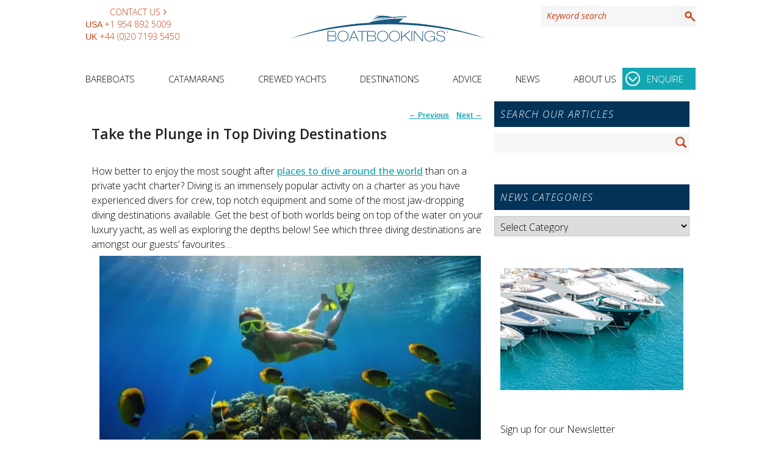

--- FILE ---
content_type: text/html; charset=UTF-8
request_url: https://www.boatbookings.com/blog/2016/07/05/take-the-plunge-top-diving-destinations/
body_size: 19413
content:
<!DOCTYPE html>
<html lang="en">

<head>
<meta charset="UTF-8" />
<meta name="viewport" content="width=device-width, initial-scale=1" />

<!-- Start Alexa Certify Javascript -->
<script type="text/javascript">
_atrk_opts = { atrk_acct:"efpPh1aUXR00wZ", domain:"boatbookings.com",dynamic: true};
(function() { var as = document.createElement('script'); as.type = 'text/javascript'; as.async = true; as.src = "https://certify-js.alexametrics.com/atrk.js"; var s = document.getElementsByTagName('script')[0];s.parentNode.insertBefore(as, s); })();
</script>
<noscript><img src="https://certify.alexametrics.com/atrk.gif?account=efpPh1aUXR00wZ?auto=webp&format=pjpg" style="display:none" height="1" width="1" alt="" /></noscript>
<!-- End Alexa Certify Javascript -->  

<link rel="profile" href="https://gmpg.org/xfn/11" />
<link rel="pingback" href="https://www.boatbookings.com/blog/xmlrpc.php" />
<link rel="preconnect" href="https://certify-js.alexametrics.com">
<link rel="preconnect" href="https://certify.alexametrics.com">
<link rel="preconnect" href="https://www.boatbookings.com">
<style media="screen">/* cyrillic-ext */
@font-face {
  font-family: 'Open Sans';
  font-style: italic;
  font-weight: 300;
  font-stretch: 100%;
  font-display: swap;
  src: 
    local(Open Sans),
    url(/css/fonts/opensans/memtYaGs126MiZpBA-UFUIcVXSCEkx2cmqvXlWqWtE6FxZCJgvAQ.woff2) format('woff2');
  unicode-range: U+0460-052F, U+1C80-1C88, U+20B4, U+2DE0-2DFF, U+A640-A69F, U+FE2E-FE2F;
}
/* cyrillic */
@font-face {
  font-family: 'Open Sans';
  font-style: italic;
  font-weight: 300;
  font-stretch: 100%;
  font-display: swap;
  src: 
    local(Open Sans),
    url(/css/fonts/opensans/memtYaGs126MiZpBA-UFUIcVXSCEkx2cmqvXlWqWvU6FxZCJgvAQ.woff2) format('woff2');
  unicode-range: U+0301, U+0400-045F, U+0490-0491, U+04B0-04B1, U+2116;
}
/* greek-ext */
@font-face {
  font-family: 'Open Sans';
  font-style: italic;
  font-weight: 300;
  font-stretch: 100%;
  font-display: swap;
  src: 
    local(Open Sans),
    url(/css/fonts/opensans/memtYaGs126MiZpBA-UFUIcVXSCEkx2cmqvXlWqWtU6FxZCJgvAQ.woff2) format('woff2');
  unicode-range: U+1F00-1FFF;
}
/* greek */
@font-face {
  font-family: 'Open Sans';
  font-style: italic;
  font-weight: 300;
  font-stretch: 100%;
  font-display: swap;
  src: 
    local(Open Sans),
    url(/css/fonts/opensans/memtYaGs126MiZpBA-UFUIcVXSCEkx2cmqvXlWqWuk6FxZCJgvAQ.woff2) format('woff2');
  unicode-range: U+0370-03FF;
}
/* hebrew */
@font-face {
  font-family: 'Open Sans';
  font-style: italic;
  font-weight: 300;
  font-stretch: 100%;
  font-display: swap;
  src: 
    local(Open Sans),
    url(/css/fonts/opensans/memtYaGs126MiZpBA-UFUIcVXSCEkx2cmqvXlWqWu06FxZCJgvAQ.woff2) format('woff2');
  unicode-range: U+0590-05FF, U+200C-2010, U+20AA, U+25CC, U+FB1D-FB4F;
}
/* vietnamese */
@font-face {
  font-family: 'Open Sans';
  font-style: italic;
  font-weight: 300;
  font-stretch: 100%;
  font-display: swap;
  src: 
    local(Open Sans),
    url(/css/fonts/opensans/memtYaGs126MiZpBA-UFUIcVXSCEkx2cmqvXlWqWtk6FxZCJgvAQ.woff2) format('woff2');
  unicode-range: U+0102-0103, U+0110-0111, U+0128-0129, U+0168-0169, U+01A0-01A1, U+01AF-01B0, U+1EA0-1EF9, U+20AB;
}
/* latin-ext */
@font-face {
  font-family: 'Open Sans';
  font-style: italic;
  font-weight: 300;
  font-stretch: 100%;
  font-display: swap;
  src: 
    local(Open Sans),
    url(/css/fonts/opensans/memtYaGs126MiZpBA-UFUIcVXSCEkx2cmqvXlWqWt06FxZCJgvAQ.woff2) format('woff2');
  unicode-range: U+0100-024F, U+0259, U+1E00-1EFF, U+2020, U+20A0-20AB, U+20AD-20CF, U+2113, U+2C60-2C7F, U+A720-A7FF;
}
/* latin */
@font-face {
  font-family: 'Open Sans';
  font-style: italic;
  font-weight: 300;
  font-stretch: 100%;
  font-display: swap;
  src: 
    local(Open Sans),
    url(/css/fonts/opensans/memtYaGs126MiZpBA-UFUIcVXSCEkx2cmqvXlWqWuU6FxZCJgg.woff2) format('woff2');
  unicode-range: U+0000-00FF, U+0131, U+0152-0153, U+02BB-02BC, U+02C6, U+02DA, U+02DC, U+2000-206F, U+2074, U+20AC, U+2122, U+2191, U+2193, U+2212, U+2215, U+FEFF, U+FFFD;
}
/* cyrillic-ext */
@font-face {
  font-family: 'Open Sans';
  font-style: italic;
  font-weight: 400;
  font-stretch: 100%;
  font-display: swap;
  src: 
    local(Open Sans),
    url(/css/fonts/opensans/memtYaGs126MiZpBA-UFUIcVXSCEkx2cmqvXlWqWtE6FxZCJgvAQ.woff2) format('woff2');
  unicode-range: U+0460-052F, U+1C80-1C88, U+20B4, U+2DE0-2DFF, U+A640-A69F, U+FE2E-FE2F;
}
/* cyrillic */
@font-face {
  font-family: 'Open Sans';
  font-style: italic;
  font-weight: 400;
  font-stretch: 100%;
  font-display: swap;
  src: 
    local(Open Sans),
    url(/css/fonts/opensans/memtYaGs126MiZpBA-UFUIcVXSCEkx2cmqvXlWqWvU6FxZCJgvAQ.woff2) format('woff2');
  unicode-range: U+0301, U+0400-045F, U+0490-0491, U+04B0-04B1, U+2116;
}
/* greek-ext */
@font-face {
  font-family: 'Open Sans';
  font-style: italic;
  font-weight: 400;
  font-stretch: 100%;
  font-display: swap;
  src: 
    local(Open Sans),
    url(/css/fonts/opensans/memtYaGs126MiZpBA-UFUIcVXSCEkx2cmqvXlWqWtU6FxZCJgvAQ.woff2) format('woff2');
  unicode-range: U+1F00-1FFF;
}
/* greek */
@font-face {
  font-family: 'Open Sans';
  font-style: italic;
  font-weight: 400;
  font-stretch: 100%;
  font-display: swap;
  src: 
    local(Open Sans),
    url(/css/fonts/opensans/memtYaGs126MiZpBA-UFUIcVXSCEkx2cmqvXlWqWuk6FxZCJgvAQ.woff2) format('woff2');
  unicode-range: U+0370-03FF;
}
/* hebrew */
@font-face {
  font-family: 'Open Sans';
  font-style: italic;
  font-weight: 400;
  font-stretch: 100%;
  font-display: swap;
  src: 
    local(Open Sans),
    url(/css/fonts/opensans/memtYaGs126MiZpBA-UFUIcVXSCEkx2cmqvXlWqWu06FxZCJgvAQ.woff2) format('woff2');
  unicode-range: U+0590-05FF, U+200C-2010, U+20AA, U+25CC, U+FB1D-FB4F;
}
/* vietnamese */
@font-face {
  font-family: 'Open Sans';
  font-style: italic;
  font-weight: 400;
  font-stretch: 100%;
  font-display: swap;
  src: 
    local(Open Sans),
    url(/css/fonts/opensans/memtYaGs126MiZpBA-UFUIcVXSCEkx2cmqvXlWqWtk6FxZCJgvAQ.woff2) format('woff2');
  unicode-range: U+0102-0103, U+0110-0111, U+0128-0129, U+0168-0169, U+01A0-01A1, U+01AF-01B0, U+1EA0-1EF9, U+20AB;
}
/* latin-ext */
@font-face {
  font-family: 'Open Sans';
  font-style: italic;
  font-weight: 400;
  font-stretch: 100%;
  font-display: swap;
  src: 
    local(Open Sans),
    url(/css/fonts/opensans/memtYaGs126MiZpBA-UFUIcVXSCEkx2cmqvXlWqWt06FxZCJgvAQ.woff2) format('woff2');
  unicode-range: U+0100-024F, U+0259, U+1E00-1EFF, U+2020, U+20A0-20AB, U+20AD-20CF, U+2113, U+2C60-2C7F, U+A720-A7FF;
}
/* latin */
@font-face {
  font-family: 'Open Sans';
  font-style: italic;
  font-weight: 400;
  font-stretch: 100%;
  font-display: swap;
  src: 
    local(Open Sans),
    url(/css/fonts/opensans/memtYaGs126MiZpBA-UFUIcVXSCEkx2cmqvXlWqWuU6FxZCJgg.woff2) format('woff2');
  unicode-range: U+0000-00FF, U+0131, U+0152-0153, U+02BB-02BC, U+02C6, U+02DA, U+02DC, U+2000-206F, U+2074, U+20AC, U+2122, U+2191, U+2193, U+2212, U+2215, U+FEFF, U+FFFD;
}
/* cyrillic-ext */
@font-face {
  font-family: 'Open Sans';
  font-style: italic;
  font-weight: 600;
  font-stretch: 100%;
  font-display: swap;
  src: 
    local(Open Sans),
    url(/css/fonts/opensans/memtYaGs126MiZpBA-UFUIcVXSCEkx2cmqvXlWqWtE6FxZCJgvAQ.woff2) format('woff2');
  unicode-range: U+0460-052F, U+1C80-1C88, U+20B4, U+2DE0-2DFF, U+A640-A69F, U+FE2E-FE2F;
}
/* cyrillic */
@font-face {
  font-family: 'Open Sans';
  font-style: italic;
  font-weight: 600;
  font-stretch: 100%;
  font-display: swap;
  src: 
    local(Open Sans),
    url(/css/fonts/opensans/memtYaGs126MiZpBA-UFUIcVXSCEkx2cmqvXlWqWvU6FxZCJgvAQ.woff2) format('woff2');
  unicode-range: U+0301, U+0400-045F, U+0490-0491, U+04B0-04B1, U+2116;
}
/* greek-ext */
@font-face {
  font-family: 'Open Sans';
  font-style: italic;
  font-weight: 600;
  font-stretch: 100%;
  font-display: swap;
  src: 
    local(Open Sans),
    url(/css/fonts/opensans/memtYaGs126MiZpBA-UFUIcVXSCEkx2cmqvXlWqWtU6FxZCJgvAQ.woff2) format('woff2');
  unicode-range: U+1F00-1FFF;
}
/* greek */
@font-face {
  font-family: 'Open Sans';
  font-style: italic;
  font-weight: 600;
  font-stretch: 100%;
  font-display: swap;
  src: 
    local(Open Sans),
    url(/css/fonts/opensans/memtYaGs126MiZpBA-UFUIcVXSCEkx2cmqvXlWqWuk6FxZCJgvAQ.woff2) format('woff2');
  unicode-range: U+0370-03FF;
}
/* hebrew */
@font-face {
  font-family: 'Open Sans';
  font-style: italic;
  font-weight: 600;
  font-stretch: 100%;
  font-display: swap;
  src: 
    local(Open Sans),
    url(/css/fonts/opensans/memtYaGs126MiZpBA-UFUIcVXSCEkx2cmqvXlWqWu06FxZCJgvAQ.woff2) format('woff2');
  unicode-range: U+0590-05FF, U+200C-2010, U+20AA, U+25CC, U+FB1D-FB4F;
}
/* vietnamese */
@font-face {
  font-family: 'Open Sans';
  font-style: italic;
  font-weight: 600;
  font-stretch: 100%;
  font-display: swap;
  src: 
    local(Open Sans),
    url(/css/fonts/opensans/memtYaGs126MiZpBA-UFUIcVXSCEkx2cmqvXlWqWtk6FxZCJgvAQ.woff2) format('woff2');
  unicode-range: U+0102-0103, U+0110-0111, U+0128-0129, U+0168-0169, U+01A0-01A1, U+01AF-01B0, U+1EA0-1EF9, U+20AB;
}
/* latin-ext */
@font-face {
  font-family: 'Open Sans';
  font-style: italic;
  font-weight: 600;
  font-stretch: 100%;
  font-display: swap;
  src: 
    local(Open Sans),
    url(/css/fonts/opensans/memtYaGs126MiZpBA-UFUIcVXSCEkx2cmqvXlWqWt06FxZCJgvAQ.woff2) format('woff2');
  unicode-range: U+0100-024F, U+0259, U+1E00-1EFF, U+2020, U+20A0-20AB, U+20AD-20CF, U+2113, U+2C60-2C7F, U+A720-A7FF;
}
/* latin */
@font-face {
  font-family: 'Open Sans';
  font-style: italic;
  font-weight: 600;
  font-stretch: 100%;
  font-display: swap;
  src: 
    local(Open Sans),
    url(/css/fonts/opensans/memtYaGs126MiZpBA-UFUIcVXSCEkx2cmqvXlWqWuU6FxZCJgg.woff2) format('woff2');
  unicode-range: U+0000-00FF, U+0131, U+0152-0153, U+02BB-02BC, U+02C6, U+02DA, U+02DC, U+2000-206F, U+2074, U+20AC, U+2122, U+2191, U+2193, U+2212, U+2215, U+FEFF, U+FFFD;
}
/* cyrillic-ext */
@font-face {
  font-family: 'Open Sans';
  font-style: normal;
  font-weight: 300;
  font-stretch: 100%;
  font-display: swap;
  src: 
    local(Open Sans),
    url(/css/fonts/opensans/memvYaGs126MiZpBA-UvWbX2vVnXBbObj2OVTSKmu0SC55K5gw.woff2) format('woff2');
  unicode-range: U+0460-052F, U+1C80-1C88, U+20B4, U+2DE0-2DFF, U+A640-A69F, U+FE2E-FE2F;
}
/* cyrillic */
@font-face {
  font-family: 'Open Sans';
  font-style: normal;
  font-weight: 300;
  font-stretch: 100%;
  font-display: swap;
  src: 
    local(Open Sans),
    url(/css/fonts/opensans/memvYaGs126MiZpBA-UvWbX2vVnXBbObj2OVTSumu0SC55K5gw.woff2) format('woff2');
  unicode-range: U+0301, U+0400-045F, U+0490-0491, U+04B0-04B1, U+2116;
}
/* greek-ext */
@font-face {
  font-family: 'Open Sans';
  font-style: normal;
  font-weight: 300;
  font-stretch: 100%;
  font-display: swap;
  src: 
    local(Open Sans),
    url(/css/fonts/opensans/memvYaGs126MiZpBA-UvWbX2vVnXBbObj2OVTSOmu0SC55K5gw.woff2) format('woff2');
  unicode-range: U+1F00-1FFF;
}
/* greek */
@font-face {
  font-family: 'Open Sans';
  font-style: normal;
  font-weight: 300;
  font-stretch: 100%;
  font-display: swap;
  src: 
    local(Open Sans),
    url(/css/fonts/opensans/memvYaGs126MiZpBA-UvWbX2vVnXBbObj2OVTSymu0SC55K5gw.woff2) format('woff2');
  unicode-range: U+0370-03FF;
}
/* hebrew */
@font-face {
  font-family: 'Open Sans';
  font-style: normal;
  font-weight: 300;
  font-stretch: 100%;
  font-display: swap;
  src: 
    local(Open Sans),
    url(/css/fonts/opensans/memvYaGs126MiZpBA-UvWbX2vVnXBbObj2OVTS2mu0SC55K5gw.woff2) format('woff2');
  unicode-range: U+0590-05FF, U+200C-2010, U+20AA, U+25CC, U+FB1D-FB4F;
}
/* vietnamese */
@font-face {
  font-family: 'Open Sans';
  font-style: normal;
  font-weight: 300;
  font-stretch: 100%;
  font-display: swap;
  src: 
    local(Open Sans),
    url(/css/fonts/opensans/memvYaGs126MiZpBA-UvWbX2vVnXBbObj2OVTSCmu0SC55K5gw.woff2) format('woff2');
  unicode-range: U+0102-0103, U+0110-0111, U+0128-0129, U+0168-0169, U+01A0-01A1, U+01AF-01B0, U+1EA0-1EF9, U+20AB;
}
/* latin-ext */
@font-face {
  font-family: 'Open Sans';
  font-style: normal;
  font-weight: 300;
  font-stretch: 100%;
  font-display: swap;
  src: 
    local(Open Sans),
    url(/css/fonts/opensans/memvYaGs126MiZpBA-UvWbX2vVnXBbObj2OVTSGmu0SC55K5gw.woff2) format('woff2');
  unicode-range: U+0100-024F, U+0259, U+1E00-1EFF, U+2020, U+20A0-20AB, U+20AD-20CF, U+2113, U+2C60-2C7F, U+A720-A7FF;
}
/* latin */
@font-face {
  font-family: 'Open Sans';
  font-style: normal;
  font-weight: 300;
  font-stretch: 100%;
  font-display: swap;
  src: 
    local(Open Sans),
    url(/css/fonts/opensans/memvYaGs126MiZpBA-UvWbX2vVnXBbObj2OVTS-mu0SC55I.woff2) format('woff2');
  unicode-range: U+0000-00FF, U+0131, U+0152-0153, U+02BB-02BC, U+02C6, U+02DA, U+02DC, U+2000-206F, U+2074, U+20AC, U+2122, U+2191, U+2193, U+2212, U+2215, U+FEFF, U+FFFD;
}
/* cyrillic-ext */
@font-face {
  font-family: 'Open Sans';
  font-style: normal;
  font-weight: 400;
  font-stretch: 100%;
  font-display: swap;
  src: 
    local(Open Sans),
    url(/css/fonts/opensans/memvYaGs126MiZpBA-UvWbX2vVnXBbObj2OVTSKmu0SC55K5gw.woff2) format('woff2');
  unicode-range: U+0460-052F, U+1C80-1C88, U+20B4, U+2DE0-2DFF, U+A640-A69F, U+FE2E-FE2F;
}
/* cyrillic */
@font-face {
  font-family: 'Open Sans';
  font-style: normal;
  font-weight: 400;
  font-stretch: 100%;
  font-display: swap;
  src: 
    local(Open Sans),
    url(/css/fonts/opensans/memvYaGs126MiZpBA-UvWbX2vVnXBbObj2OVTSumu0SC55K5gw.woff2) format('woff2');
  unicode-range: U+0301, U+0400-045F, U+0490-0491, U+04B0-04B1, U+2116;
}
/* greek-ext */
@font-face {
  font-family: 'Open Sans';
  font-style: normal;
  font-weight: 400;
  font-stretch: 100%;
  font-display: swap;
  src: 
    local(Open Sans),
    url(/css/fonts/opensans/memvYaGs126MiZpBA-UvWbX2vVnXBbObj2OVTSOmu0SC55K5gw.woff2) format('woff2');
  unicode-range: U+1F00-1FFF;
}
/* greek */
@font-face {
  font-family: 'Open Sans';
  font-style: normal;
  font-weight: 400;
  font-stretch: 100%;
  font-display: swap;
  src: 
    local(Open Sans),
    url(/css/fonts/opensans/memvYaGs126MiZpBA-UvWbX2vVnXBbObj2OVTSymu0SC55K5gw.woff2) format('woff2');
  unicode-range: U+0370-03FF;
}
/* hebrew */
@font-face {
  font-family: 'Open Sans';
  font-style: normal;
  font-weight: 400;
  font-stretch: 100%;
  font-display: swap;
  src: 
    local(Open Sans),
    url(/css/fonts/opensans/memvYaGs126MiZpBA-UvWbX2vVnXBbObj2OVTS2mu0SC55K5gw.woff2) format('woff2');
  unicode-range: U+0590-05FF, U+200C-2010, U+20AA, U+25CC, U+FB1D-FB4F;
}
/* vietnamese */
@font-face {
  font-family: 'Open Sans';
  font-style: normal;
  font-weight: 400;
  font-stretch: 100%;
  font-display: swap;
  src: 
    local(Open Sans),
    url(/css/fonts/opensans/memvYaGs126MiZpBA-UvWbX2vVnXBbObj2OVTSCmu0SC55K5gw.woff2) format('woff2');
  unicode-range: U+0102-0103, U+0110-0111, U+0128-0129, U+0168-0169, U+01A0-01A1, U+01AF-01B0, U+1EA0-1EF9, U+20AB;
}
/* latin-ext */
@font-face {
  font-family: 'Open Sans';
  font-style: normal;
  font-weight: 400;
  font-stretch: 100%;
  font-display: swap;
  src: 
    local(Open Sans),
    url(/css/fonts/opensans/memvYaGs126MiZpBA-UvWbX2vVnXBbObj2OVTSGmu0SC55K5gw.woff2) format('woff2');
  unicode-range: U+0100-024F, U+0259, U+1E00-1EFF, U+2020, U+20A0-20AB, U+20AD-20CF, U+2113, U+2C60-2C7F, U+A720-A7FF;
}
/* latin */
@font-face {
  font-family: 'Open Sans';
  font-style: normal;
  font-weight: 400;
  font-stretch: 100%;
  font-display: swap;
  src: 
    local(Open Sans),
    url(/css/fonts/opensans/memvYaGs126MiZpBA-UvWbX2vVnXBbObj2OVTS-mu0SC55I.woff2) format('woff2');
  unicode-range: U+0000-00FF, U+0131, U+0152-0153, U+02BB-02BC, U+02C6, U+02DA, U+02DC, U+2000-206F, U+2074, U+20AC, U+2122, U+2191, U+2193, U+2212, U+2215, U+FEFF, U+FFFD;
}
/* cyrillic-ext */
@font-face {
  font-family: 'Open Sans';
  font-style: normal;
  font-weight: 600;
  font-stretch: 100%;
  font-display: swap;
  src: 
    local(Open Sans),
    url(/css/fonts/opensans/memvYaGs126MiZpBA-UvWbX2vVnXBbObj2OVTSKmu0SC55K5gw.woff2) format('woff2');
  unicode-range: U+0460-052F, U+1C80-1C88, U+20B4, U+2DE0-2DFF, U+A640-A69F, U+FE2E-FE2F;
}
/* cyrillic */
@font-face {
  font-family: 'Open Sans';
  font-style: normal;
  font-weight: 600;
  font-stretch: 100%;
  font-display: swap;
  src: 
    local(Open Sans),
    url(/css/fonts/opensans/memvYaGs126MiZpBA-UvWbX2vVnXBbObj2OVTSumu0SC55K5gw.woff2) format('woff2');
  unicode-range: U+0301, U+0400-045F, U+0490-0491, U+04B0-04B1, U+2116;
}
/* greek-ext */
@font-face {
  font-family: 'Open Sans';
  font-style: normal;
  font-weight: 600;
  font-stretch: 100%;
  font-display: swap;
  src: 
    local(Open Sans),
    url(/css/fonts/opensans/memvYaGs126MiZpBA-UvWbX2vVnXBbObj2OVTSOmu0SC55K5gw.woff2) format('woff2');
  unicode-range: U+1F00-1FFF;
}
/* greek */
@font-face {
  font-family: 'Open Sans';
  font-style: normal;
  font-weight: 600;
  font-stretch: 100%;
  font-display: swap;
  src: 
    local(Open Sans),
    url(/css/fonts/opensans/memvYaGs126MiZpBA-UvWbX2vVnXBbObj2OVTSymu0SC55K5gw.woff2) format('woff2');
  unicode-range: U+0370-03FF;
}
/* hebrew */
@font-face {
  font-family: 'Open Sans';
  font-style: normal;
  font-weight: 600;
  font-stretch: 100%;
  font-display: swap;
  src: 
    local(Open Sans),
    url(/css/fonts/opensans/memvYaGs126MiZpBA-UvWbX2vVnXBbObj2OVTS2mu0SC55K5gw.woff2) format('woff2');
  unicode-range: U+0590-05FF, U+200C-2010, U+20AA, U+25CC, U+FB1D-FB4F;
}
/* vietnamese */
@font-face {
  font-family: 'Open Sans';
  font-style: normal;
  font-weight: 600;
  font-stretch: 100%;
  font-display: swap;
  src: 
    local(Open Sans),
    url(/css/fonts/opensans/memvYaGs126MiZpBA-UvWbX2vVnXBbObj2OVTSCmu0SC55K5gw.woff2) format('woff2');
  unicode-range: U+0102-0103, U+0110-0111, U+0128-0129, U+0168-0169, U+01A0-01A1, U+01AF-01B0, U+1EA0-1EF9, U+20AB;
}
/* latin-ext */
@font-face {
  font-family: 'Open Sans';
  font-style: normal;
  font-weight: 600;
  font-stretch: 100%;
  font-display: swap;
  src: 
    local(Open Sans),
    url(/css/fonts/opensans/memvYaGs126MiZpBA-UvWbX2vVnXBbObj2OVTSGmu0SC55K5gw.woff2) format('woff2');
  unicode-range: U+0100-024F, U+0259, U+1E00-1EFF, U+2020, U+20A0-20AB, U+20AD-20CF, U+2113, U+2C60-2C7F, U+A720-A7FF;
}
/* latin */
@font-face {
  font-family: 'Open Sans';
  font-style: normal;
  font-weight: 600;
  font-stretch: 100%;
  font-display: swap;
  src: 
    local(Open Sans),
    url(/css/fonts/opensans/memvYaGs126MiZpBA-UvWbX2vVnXBbObj2OVTS-mu0SC55I.woff2) format('woff2');
  unicode-range: U+0000-00FF, U+0131, U+0152-0153, U+02BB-02BC, U+02C6, U+02DA, U+02DC, U+2000-206F, U+2074, U+20AC, U+2122, U+2191, U+2193, U+2212, U+2215, U+FEFF, U+FFFD;
}
</style>
<meta name='robots' content='index, follow, max-image-preview:large, max-snippet:-1, max-video-preview:-1' />

	<!-- This site is optimized with the Yoast SEO plugin v19.5.1 - https://yoast.com/wordpress/plugins/seo/ -->
	<title>Take the Plunge in Top Diving Destinations - Yacht Charter News and Boating Blog</title>
	<link rel="canonical" href="https://www.boatbookings.com/blog/2016/07/05/take-the-plunge-top-diving-destinations/" />
	<meta property="og:locale" content="en_US" />
	<meta property="og:type" content="article" />
	<meta property="og:title" content="Take the Plunge in Top Diving Destinations - Yacht Charter News and Boating Blog" />
	<meta property="og:description" content="How better to enjoy the most sought after places to dive around the world than on a private yacht charter? Diving is an immensely popular activity on a charter as you have experienced divers for crew, top notch equipment and some of the Continue reading  Take the Plunge in Top Diving Destinations&rarr;" />
	<meta property="og:url" content="https://www.boatbookings.com/blog/2016/07/05/take-the-plunge-top-diving-destinations/" />
	<meta property="og:site_name" content="Yacht Charter News and Boating Blog" />
	<meta property="article:published_time" content="2016-07-05T10:24:56+00:00" />
	<meta property="article:modified_time" content="2016-07-07T15:07:55+00:00" />
	<meta property="og:image" content="https://www.boatbookings.com/blog/wp-content/uploads/2016/06/GalleryImage_1559_3111_53a8e2.jpg" />
	<meta name="author" content="Ben Sutton" />
	<meta name="twitter:card" content="summary_large_image" />
	<meta name="twitter:label1" content="Written by" />
	<meta name="twitter:data1" content="Ben Sutton" />
	<meta name="twitter:label2" content="Est. reading time" />
	<meta name="twitter:data2" content="2 minutes" />
	<script type="application/ld+json" class="yoast-schema-graph">{"@context":"https://schema.org","@graph":[{"@type":"WebPage","@id":"https://www.boatbookings.com/blog/2016/07/05/take-the-plunge-top-diving-destinations/","url":"https://www.boatbookings.com/blog/2016/07/05/take-the-plunge-top-diving-destinations/","name":"Take the Plunge in Top Diving Destinations - Yacht Charter News and Boating Blog","isPartOf":{"@id":"https://www.boatbookings.com/blog/#website"},"primaryImageOfPage":{"@id":"https://www.boatbookings.com/blog/2016/07/05/take-the-plunge-top-diving-destinations/#primaryimage"},"image":{"@id":"https://www.boatbookings.com/blog/2016/07/05/take-the-plunge-top-diving-destinations/#primaryimage"},"thumbnailUrl":"https://www.boatbookings.com/blog/wp-content/uploads/2016/06/GalleryImage_1559_3111_53a8e2.jpg","datePublished":"2016-07-05T10:24:56+00:00","dateModified":"2016-07-07T15:07:55+00:00","author":{"@id":"https://www.boatbookings.com/blog/#/schema/person/97e262838af12f9c2f72441319833e59"},"breadcrumb":{"@id":"https://www.boatbookings.com/blog/2016/07/05/take-the-plunge-top-diving-destinations/#breadcrumb"},"inLanguage":"en-US","potentialAction":[{"@type":"ReadAction","target":["https://www.boatbookings.com/blog/2016/07/05/take-the-plunge-top-diving-destinations/"]}]},{"@type":"ImageObject","inLanguage":"en-US","@id":"https://www.boatbookings.com/blog/2016/07/05/take-the-plunge-top-diving-destinations/#primaryimage","url":"https://www.boatbookings.com/blog/wp-content/uploads/2016/06/GalleryImage_1559_3111_53a8e2.jpg","contentUrl":"https://www.boatbookings.com/blog/wp-content/uploads/2016/06/GalleryImage_1559_3111_53a8e2.jpg","width":625,"height":414},{"@type":"BreadcrumbList","@id":"https://www.boatbookings.com/blog/2016/07/05/take-the-plunge-top-diving-destinations/#breadcrumb","itemListElement":[{"@type":"ListItem","position":1,"name":"Home","item":"https://www.boatbookings.com/blog/"},{"@type":"ListItem","position":2,"name":"Take the Plunge in Top Diving Destinations"}]},{"@type":"WebSite","@id":"https://www.boatbookings.com/blog/#website","url":"https://www.boatbookings.com/blog/","name":"Yacht Charter News and Boating Blog","description":"Yacht Charter News and Boating Blog","potentialAction":[{"@type":"SearchAction","target":{"@type":"EntryPoint","urlTemplate":"https://www.boatbookings.com/blog/?s={search_term_string}"},"query-input":"required name=search_term_string"}],"inLanguage":"en-US"},{"@type":"Person","@id":"https://www.boatbookings.com/blog/#/schema/person/97e262838af12f9c2f72441319833e59","name":"Ben Sutton","image":{"@type":"ImageObject","inLanguage":"en-US","@id":"https://www.boatbookings.com/blog/#/schema/person/image/","url":"https://secure.gravatar.com/avatar/b4e9face833280a4ef6a56898c03b35a?s=96&d=mm&r=g","contentUrl":"https://secure.gravatar.com/avatar/b4e9face833280a4ef6a56898c03b35a?s=96&d=mm&r=g","caption":"Ben Sutton"},"url":"https://www.boatbookings.com/blog/author/ben-sutton/"}]}</script>
	<!-- / Yoast SEO plugin. -->


<link rel="alternate" type="application/rss+xml" title="Yacht Charter News and Boating Blog &raquo; Feed" href="https://www.boatbookings.com/blog/feed/" />
<link rel="alternate" type="application/rss+xml" title="Yacht Charter News and Boating Blog &raquo; Comments Feed" href="https://www.boatbookings.com/blog/comments/feed/" />

                  <meta property="og:title" content="Take the Plunge in Top Diving Destinations" />
                  
             <meta property="og:type" content="article" />
             <meta property="og:url" content="https://www.boatbookings.com/blog/2016/07/05/take-the-plunge-top-diving-destinations/"/>
             		<!-- This site uses the Google Analytics by MonsterInsights plugin v8.14.1 - Using Analytics tracking - https://www.monsterinsights.com/ -->
							<script src="//www.googletagmanager.com/gtag/js?id=UA-135041-1"  data-cfasync="false" data-wpfc-render="false" type="text/javascript" async></script>
			<script data-cfasync="false" data-wpfc-render="false" type="text/javascript">
				var mi_version = '8.14.1';
				var mi_track_user = true;
				var mi_no_track_reason = '';
				
								var disableStrs = [
															'ga-disable-UA-135041-1',
									];

				/* Function to detect opted out users */
				function __gtagTrackerIsOptedOut() {
					for (var index = 0; index < disableStrs.length; index++) {
						if (document.cookie.indexOf(disableStrs[index] + '=true') > -1) {
							return true;
						}
					}

					return false;
				}

				/* Disable tracking if the opt-out cookie exists. */
				if (__gtagTrackerIsOptedOut()) {
					for (var index = 0; index < disableStrs.length; index++) {
						window[disableStrs[index]] = true;
					}
				}

				/* Opt-out function */
				function __gtagTrackerOptout() {
					for (var index = 0; index < disableStrs.length; index++) {
						document.cookie = disableStrs[index] + '=true; expires=Thu, 31 Dec 2099 23:59:59 UTC; path=/';
						window[disableStrs[index]] = true;
					}
				}

				if ('undefined' === typeof gaOptout) {
					function gaOptout() {
						__gtagTrackerOptout();
					}
				}
								window.dataLayer = window.dataLayer || [];

				window.MonsterInsightsDualTracker = {
					helpers: {},
					trackers: {},
				};
				if (mi_track_user) {
					function __gtagDataLayer() {
						dataLayer.push(arguments);
					}

					function __gtagTracker(type, name, parameters) {
						if (!parameters) {
							parameters = {};
						}

						if (parameters.send_to) {
							__gtagDataLayer.apply(null, arguments);
							return;
						}

						if (type === 'event') {
							
														parameters.send_to = monsterinsights_frontend.ua;
							__gtagDataLayer(type, name, parameters);
													} else {
							__gtagDataLayer.apply(null, arguments);
						}
					}

					__gtagTracker('js', new Date());
					__gtagTracker('set', {
						'developer_id.dZGIzZG': true,
											});
															__gtagTracker('config', 'UA-135041-1', {"forceSSL":"true"} );
										window.gtag = __gtagTracker;										(function () {
						/* https://developers.google.com/analytics/devguides/collection/analyticsjs/ */
						/* ga and __gaTracker compatibility shim. */
						var noopfn = function () {
							return null;
						};
						var newtracker = function () {
							return new Tracker();
						};
						var Tracker = function () {
							return null;
						};
						var p = Tracker.prototype;
						p.get = noopfn;
						p.set = noopfn;
						p.send = function () {
							var args = Array.prototype.slice.call(arguments);
							args.unshift('send');
							__gaTracker.apply(null, args);
						};
						var __gaTracker = function () {
							var len = arguments.length;
							if (len === 0) {
								return;
							}
							var f = arguments[len - 1];
							if (typeof f !== 'object' || f === null || typeof f.hitCallback !== 'function') {
								if ('send' === arguments[0]) {
									var hitConverted, hitObject = false, action;
									if ('event' === arguments[1]) {
										if ('undefined' !== typeof arguments[3]) {
											hitObject = {
												'eventAction': arguments[3],
												'eventCategory': arguments[2],
												'eventLabel': arguments[4],
												'value': arguments[5] ? arguments[5] : 1,
											}
										}
									}
									if ('pageview' === arguments[1]) {
										if ('undefined' !== typeof arguments[2]) {
											hitObject = {
												'eventAction': 'page_view',
												'page_path': arguments[2],
											}
										}
									}
									if (typeof arguments[2] === 'object') {
										hitObject = arguments[2];
									}
									if (typeof arguments[5] === 'object') {
										Object.assign(hitObject, arguments[5]);
									}
									if ('undefined' !== typeof arguments[1].hitType) {
										hitObject = arguments[1];
										if ('pageview' === hitObject.hitType) {
											hitObject.eventAction = 'page_view';
										}
									}
									if (hitObject) {
										action = 'timing' === arguments[1].hitType ? 'timing_complete' : hitObject.eventAction;
										hitConverted = mapArgs(hitObject);
										__gtagTracker('event', action, hitConverted);
									}
								}
								return;
							}

							function mapArgs(args) {
								var arg, hit = {};
								var gaMap = {
									'eventCategory': 'event_category',
									'eventAction': 'event_action',
									'eventLabel': 'event_label',
									'eventValue': 'event_value',
									'nonInteraction': 'non_interaction',
									'timingCategory': 'event_category',
									'timingVar': 'name',
									'timingValue': 'value',
									'timingLabel': 'event_label',
									'page': 'page_path',
									'location': 'page_location',
									'title': 'page_title',
								};
								for (arg in args) {
																		if (!(!args.hasOwnProperty(arg) || !gaMap.hasOwnProperty(arg))) {
										hit[gaMap[arg]] = args[arg];
									} else {
										hit[arg] = args[arg];
									}
								}
								return hit;
							}

							try {
								f.hitCallback();
							} catch (ex) {
							}
						};
						__gaTracker.create = newtracker;
						__gaTracker.getByName = newtracker;
						__gaTracker.getAll = function () {
							return [];
						};
						__gaTracker.remove = noopfn;
						__gaTracker.loaded = true;
						window['__gaTracker'] = __gaTracker;
					})();
									} else {
										console.log("");
					(function () {
						function __gtagTracker() {
							return null;
						}

						window['__gtagTracker'] = __gtagTracker;
						window['gtag'] = __gtagTracker;
					})();
									}
			</script>
				<!-- / Google Analytics by MonsterInsights -->
		<style id='classic-theme-styles-inline-css' type='text/css'>
/*! This file is auto-generated */
.wp-block-button__link{color:#fff;background-color:#32373c;border-radius:9999px;box-shadow:none;text-decoration:none;padding:calc(.667em + 2px) calc(1.333em + 2px);font-size:1.125em}.wp-block-file__button{background:#32373c;color:#fff;text-decoration:none}
</style>
<style id='global-styles-inline-css' type='text/css'>
:root{--wp--preset--aspect-ratio--square: 1;--wp--preset--aspect-ratio--4-3: 4/3;--wp--preset--aspect-ratio--3-4: 3/4;--wp--preset--aspect-ratio--3-2: 3/2;--wp--preset--aspect-ratio--2-3: 2/3;--wp--preset--aspect-ratio--16-9: 16/9;--wp--preset--aspect-ratio--9-16: 9/16;--wp--preset--color--black: #000000;--wp--preset--color--cyan-bluish-gray: #abb8c3;--wp--preset--color--white: #ffffff;--wp--preset--color--pale-pink: #f78da7;--wp--preset--color--vivid-red: #cf2e2e;--wp--preset--color--luminous-vivid-orange: #ff6900;--wp--preset--color--luminous-vivid-amber: #fcb900;--wp--preset--color--light-green-cyan: #7bdcb5;--wp--preset--color--vivid-green-cyan: #00d084;--wp--preset--color--pale-cyan-blue: #8ed1fc;--wp--preset--color--vivid-cyan-blue: #0693e3;--wp--preset--color--vivid-purple: #9b51e0;--wp--preset--gradient--vivid-cyan-blue-to-vivid-purple: linear-gradient(135deg,rgba(6,147,227,1) 0%,rgb(155,81,224) 100%);--wp--preset--gradient--light-green-cyan-to-vivid-green-cyan: linear-gradient(135deg,rgb(122,220,180) 0%,rgb(0,208,130) 100%);--wp--preset--gradient--luminous-vivid-amber-to-luminous-vivid-orange: linear-gradient(135deg,rgba(252,185,0,1) 0%,rgba(255,105,0,1) 100%);--wp--preset--gradient--luminous-vivid-orange-to-vivid-red: linear-gradient(135deg,rgba(255,105,0,1) 0%,rgb(207,46,46) 100%);--wp--preset--gradient--very-light-gray-to-cyan-bluish-gray: linear-gradient(135deg,rgb(238,238,238) 0%,rgb(169,184,195) 100%);--wp--preset--gradient--cool-to-warm-spectrum: linear-gradient(135deg,rgb(74,234,220) 0%,rgb(151,120,209) 20%,rgb(207,42,186) 40%,rgb(238,44,130) 60%,rgb(251,105,98) 80%,rgb(254,248,76) 100%);--wp--preset--gradient--blush-light-purple: linear-gradient(135deg,rgb(255,206,236) 0%,rgb(152,150,240) 100%);--wp--preset--gradient--blush-bordeaux: linear-gradient(135deg,rgb(254,205,165) 0%,rgb(254,45,45) 50%,rgb(107,0,62) 100%);--wp--preset--gradient--luminous-dusk: linear-gradient(135deg,rgb(255,203,112) 0%,rgb(199,81,192) 50%,rgb(65,88,208) 100%);--wp--preset--gradient--pale-ocean: linear-gradient(135deg,rgb(255,245,203) 0%,rgb(182,227,212) 50%,rgb(51,167,181) 100%);--wp--preset--gradient--electric-grass: linear-gradient(135deg,rgb(202,248,128) 0%,rgb(113,206,126) 100%);--wp--preset--gradient--midnight: linear-gradient(135deg,rgb(2,3,129) 0%,rgb(40,116,252) 100%);--wp--preset--font-size--small: 13px;--wp--preset--font-size--medium: 20px;--wp--preset--font-size--large: 36px;--wp--preset--font-size--x-large: 42px;--wp--preset--spacing--20: 0.44rem;--wp--preset--spacing--30: 0.67rem;--wp--preset--spacing--40: 1rem;--wp--preset--spacing--50: 1.5rem;--wp--preset--spacing--60: 2.25rem;--wp--preset--spacing--70: 3.38rem;--wp--preset--spacing--80: 5.06rem;--wp--preset--shadow--natural: 6px 6px 9px rgba(0, 0, 0, 0.2);--wp--preset--shadow--deep: 12px 12px 50px rgba(0, 0, 0, 0.4);--wp--preset--shadow--sharp: 6px 6px 0px rgba(0, 0, 0, 0.2);--wp--preset--shadow--outlined: 6px 6px 0px -3px rgba(255, 255, 255, 1), 6px 6px rgba(0, 0, 0, 1);--wp--preset--shadow--crisp: 6px 6px 0px rgba(0, 0, 0, 1);}:where(.is-layout-flex){gap: 0.5em;}:where(.is-layout-grid){gap: 0.5em;}body .is-layout-flex{display: flex;}.is-layout-flex{flex-wrap: wrap;align-items: center;}.is-layout-flex > :is(*, div){margin: 0;}body .is-layout-grid{display: grid;}.is-layout-grid > :is(*, div){margin: 0;}:where(.wp-block-columns.is-layout-flex){gap: 2em;}:where(.wp-block-columns.is-layout-grid){gap: 2em;}:where(.wp-block-post-template.is-layout-flex){gap: 1.25em;}:where(.wp-block-post-template.is-layout-grid){gap: 1.25em;}.has-black-color{color: var(--wp--preset--color--black) !important;}.has-cyan-bluish-gray-color{color: var(--wp--preset--color--cyan-bluish-gray) !important;}.has-white-color{color: var(--wp--preset--color--white) !important;}.has-pale-pink-color{color: var(--wp--preset--color--pale-pink) !important;}.has-vivid-red-color{color: var(--wp--preset--color--vivid-red) !important;}.has-luminous-vivid-orange-color{color: var(--wp--preset--color--luminous-vivid-orange) !important;}.has-luminous-vivid-amber-color{color: var(--wp--preset--color--luminous-vivid-amber) !important;}.has-light-green-cyan-color{color: var(--wp--preset--color--light-green-cyan) !important;}.has-vivid-green-cyan-color{color: var(--wp--preset--color--vivid-green-cyan) !important;}.has-pale-cyan-blue-color{color: var(--wp--preset--color--pale-cyan-blue) !important;}.has-vivid-cyan-blue-color{color: var(--wp--preset--color--vivid-cyan-blue) !important;}.has-vivid-purple-color{color: var(--wp--preset--color--vivid-purple) !important;}.has-black-background-color{background-color: var(--wp--preset--color--black) !important;}.has-cyan-bluish-gray-background-color{background-color: var(--wp--preset--color--cyan-bluish-gray) !important;}.has-white-background-color{background-color: var(--wp--preset--color--white) !important;}.has-pale-pink-background-color{background-color: var(--wp--preset--color--pale-pink) !important;}.has-vivid-red-background-color{background-color: var(--wp--preset--color--vivid-red) !important;}.has-luminous-vivid-orange-background-color{background-color: var(--wp--preset--color--luminous-vivid-orange) !important;}.has-luminous-vivid-amber-background-color{background-color: var(--wp--preset--color--luminous-vivid-amber) !important;}.has-light-green-cyan-background-color{background-color: var(--wp--preset--color--light-green-cyan) !important;}.has-vivid-green-cyan-background-color{background-color: var(--wp--preset--color--vivid-green-cyan) !important;}.has-pale-cyan-blue-background-color{background-color: var(--wp--preset--color--pale-cyan-blue) !important;}.has-vivid-cyan-blue-background-color{background-color: var(--wp--preset--color--vivid-cyan-blue) !important;}.has-vivid-purple-background-color{background-color: var(--wp--preset--color--vivid-purple) !important;}.has-black-border-color{border-color: var(--wp--preset--color--black) !important;}.has-cyan-bluish-gray-border-color{border-color: var(--wp--preset--color--cyan-bluish-gray) !important;}.has-white-border-color{border-color: var(--wp--preset--color--white) !important;}.has-pale-pink-border-color{border-color: var(--wp--preset--color--pale-pink) !important;}.has-vivid-red-border-color{border-color: var(--wp--preset--color--vivid-red) !important;}.has-luminous-vivid-orange-border-color{border-color: var(--wp--preset--color--luminous-vivid-orange) !important;}.has-luminous-vivid-amber-border-color{border-color: var(--wp--preset--color--luminous-vivid-amber) !important;}.has-light-green-cyan-border-color{border-color: var(--wp--preset--color--light-green-cyan) !important;}.has-vivid-green-cyan-border-color{border-color: var(--wp--preset--color--vivid-green-cyan) !important;}.has-pale-cyan-blue-border-color{border-color: var(--wp--preset--color--pale-cyan-blue) !important;}.has-vivid-cyan-blue-border-color{border-color: var(--wp--preset--color--vivid-cyan-blue) !important;}.has-vivid-purple-border-color{border-color: var(--wp--preset--color--vivid-purple) !important;}.has-vivid-cyan-blue-to-vivid-purple-gradient-background{background: var(--wp--preset--gradient--vivid-cyan-blue-to-vivid-purple) !important;}.has-light-green-cyan-to-vivid-green-cyan-gradient-background{background: var(--wp--preset--gradient--light-green-cyan-to-vivid-green-cyan) !important;}.has-luminous-vivid-amber-to-luminous-vivid-orange-gradient-background{background: var(--wp--preset--gradient--luminous-vivid-amber-to-luminous-vivid-orange) !important;}.has-luminous-vivid-orange-to-vivid-red-gradient-background{background: var(--wp--preset--gradient--luminous-vivid-orange-to-vivid-red) !important;}.has-very-light-gray-to-cyan-bluish-gray-gradient-background{background: var(--wp--preset--gradient--very-light-gray-to-cyan-bluish-gray) !important;}.has-cool-to-warm-spectrum-gradient-background{background: var(--wp--preset--gradient--cool-to-warm-spectrum) !important;}.has-blush-light-purple-gradient-background{background: var(--wp--preset--gradient--blush-light-purple) !important;}.has-blush-bordeaux-gradient-background{background: var(--wp--preset--gradient--blush-bordeaux) !important;}.has-luminous-dusk-gradient-background{background: var(--wp--preset--gradient--luminous-dusk) !important;}.has-pale-ocean-gradient-background{background: var(--wp--preset--gradient--pale-ocean) !important;}.has-electric-grass-gradient-background{background: var(--wp--preset--gradient--electric-grass) !important;}.has-midnight-gradient-background{background: var(--wp--preset--gradient--midnight) !important;}.has-small-font-size{font-size: var(--wp--preset--font-size--small) !important;}.has-medium-font-size{font-size: var(--wp--preset--font-size--medium) !important;}.has-large-font-size{font-size: var(--wp--preset--font-size--large) !important;}.has-x-large-font-size{font-size: var(--wp--preset--font-size--x-large) !important;}
:where(.wp-block-post-template.is-layout-flex){gap: 1.25em;}:where(.wp-block-post-template.is-layout-grid){gap: 1.25em;}
:where(.wp-block-columns.is-layout-flex){gap: 2em;}:where(.wp-block-columns.is-layout-grid){gap: 2em;}
:root :where(.wp-block-pullquote){font-size: 1.5em;line-height: 1.6;}
</style>
<link rel='stylesheet' id='wpo_min-header-0-css' href='https://www.boatbookings.com/blog/wp-content/cache/wpo-minify/1724393857/assets/wpo-minify-header-6ec41dd9.min.css' type='text/css' media='all' />
<script type="text/javascript" id="wpo_min-header-0-js-extra">
/* <![CDATA[ */
var screenReaderText = {"expand":"expand child menu","collapse":"collapse child menu"};
/* ]]> */
</script>
<script type="text/javascript" src="https://www.boatbookings.com/blog/wp-content/cache/wpo-minify/1724393857/assets/wpo-minify-header-81722a72.min.js" id="wpo_min-header-0-js"></script>
<link rel="https://api.w.org/" href="https://www.boatbookings.com/blog/wp-json/" /><link rel="alternate" title="JSON" type="application/json" href="https://www.boatbookings.com/blog/wp-json/wp/v2/posts/49449" /><link rel="EditURI" type="application/rsd+xml" title="RSD" href="https://www.boatbookings.com/blog/xmlrpc.php?rsd" />
<meta name="generator" content="WordPress 6.6.1" />
<link rel='shortlink' href='https://www.boatbookings.com/blog/?p=49449' />
<link rel="alternate" title="oEmbed (JSON)" type="application/json+oembed" href="https://www.boatbookings.com/blog/wp-json/oembed/1.0/embed?url=https%3A%2F%2Fwww.boatbookings.com%2Fblog%2F2016%2F07%2F05%2Ftake-the-plunge-top-diving-destinations%2F" />
<link rel="alternate" title="oEmbed (XML)" type="text/xml+oembed" href="https://www.boatbookings.com/blog/wp-json/oembed/1.0/embed?url=https%3A%2F%2Fwww.boatbookings.com%2Fblog%2F2016%2F07%2F05%2Ftake-the-plunge-top-diving-destinations%2F&#038;format=xml" />
	<style>
		/* Link color */
		a,
		#site-title a:focus,
		#site-title a:hover,
		#site-title a:active,
		.entry-title a:hover,
		.entry-title a:focus,
		.entry-title a:active,
		.widget_catchbox_ephemera .comments-link a:hover,
		section.recent-posts .other-recent-posts a[rel="bookmark"]:hover,
		section.recent-posts .other-recent-posts .comments-link a:hover,
		.format-image footer.entry-meta a:hover,
		#site-generator a:hover {
			color: ;
		}
		section.recent-posts .other-recent-posts .comments-link a:hover {
			border-color: ;
		}
	</style>
<style type="text/css">.broken_link, a.broken_link {
	text-decoration: line-through;
}</style>		<style type="text/css" id="wp-custom-css">
			p.bntFrame											{display:block; width:100%; text-align:center}
	
p.bntFrameInner										{display:block; width:100%; text-align:left }	

p.bntFrameInner a									{display:inline-block; padding:6px 20px 6px 40px; margin:0; color:#fff !important; background:#13a7b3 url(https://www.boatbookings.com/blog/wp-content/uploads/2015/04/arrow_Our-Top-Destinations.png) no-repeat 5px center; text-decoration:none; text-transform:uppercase;}

h1
{font-family:"Open Sans", sans-serif; font-style: normal; font-size: 26px;}

/* Fix entry-title getting clipped on mobile */
h1.entry-title {
  line-height: 1.5;
  padding-bottom: 2px;
  overflow: visible;
}

/* Mobile-only tweak (optional) */
@media (max-width: 768px) {
  h1.entry-title {
    line-height: 2.6;
    padding-bottom: 3px;
  }
}


h2
{font-family:"Open Sans", sans-serif; font-style: italic; font-size: 18px;}		</style>
		
<script src="/js/jquery.hoverIntent.minified.js"></script>
<script src="/js/megamenu.js"></script>
<style type="text/css">
    /* 
        This is a quick fix for the menu to hide while the page is loading 
        On line 140 it's being overwriten by jQuery so it works correct and doesn't cause CLS issues.
    */
    .megamenu:not(.loaded) {
        height: 0;
        opacity:0;
    }
</style>
<script type="text/javascript">

var last_search  = '';
var fireme = '';
//var xmlhttp;
var timea = '';
var timeb = '';
var keystrokes = 0;
function loadXMLDoc(keyword) {
  keystrokes++;
//  if(keystrokes==1){ timea = new Date(); }
//  if(keystrokes==10){ timeb = new Date(); alert(timeb-timea); }
//  if(fireme){ clearTimeout(fireme); }
  if(keyword.length*1 >= last_search.length*1 + 3){
    loadxml(keyword);
    last_search = keyword;
  } else{
    fireme = setTimeout("loadxml('"+keyword+"')",20);
  }
}
function loadxml(keyword){
  xmlhttp = new XMLHttpRequest();
  if(fireme){ clearTimeout(fireme); }
  last_search = keyword;
  if(xmlhttp.onreadystatechange==3){
    fireme = setTimeout("loadxml('"+keyword+"')",20);
  } else{
    xmlhttp = new XMLHttpRequest();
/*   document.getElementById("kw_results").innerHTML= "<p class=\"noclass\"></p><p class=\"noclass\">loading '" + keyword + "'</p>"; */
   document.getElementById("kw_results").style.display='';
    xmlhttp.onreadystatechange = function() {
        if (xmlhttp.readyState == 4 ) {
           if(xmlhttp.status == 200){
 xmlDoc=xmlhttp.responseXML;
 document.getElementById("kw_results").innerHTML=
 xmlDoc.getElementsByTagName("response")[0].childNodes[0].nodeValue;
           }
           else if(xmlhttp.status == 400) {
//              alert('There was an error 400')
           }
           else {
//               alert('something else other than 200 was returned')
           }
        }
    }
    xmlhttp.open("GET", "/xmls/xml_keyword_search.php?keyword="+keyword, true);
    xmlhttp.send();
  }
}
function clicktab(){
// -- get current tab
  var c = 0;
  for(i=0;i<tabsList.length;i++){
    if(jQuery(tabsList[i]).parent().attr('class')=='selected'){
      c = i;
    }
  }
  c++;
  if(c>tabsList.length-1){c=0;}
  //jQuery(tabsList[c]).click();
  next_slide(jQuery(tabsList[c]));

} //--clicktab --

function next_slide(obj)
{
    jQuery(obj).parent().addClass("selected");
    jQuery(obj).parent().siblings().removeClass("selected");
    var tab = jQuery(obj).attr("href");
    jQuery(".tab-content").not(tab).css("display", "none");
    jQuery(tab).fadeIn();
    if(stabslide)
    {
        stimer = setTimeout(clicktab,delaySlide);
    }

}

var delaySlide = 10000;
var tabsList;
var slideNow;
var stimer;
var stabslide=true;

        jQuery(document).ready(function(){
            jQuery(".megamenu").addClass("loaded");
            jQuery(".megamenu").megamenu();
        });
        //<![CDATA[
        jQuery(window).load(function(){
            jQuery(document).ready(function() {
tabsList = jQuery(".tabs-menu a");
                jQuery(".tabs-menu a").click(function(event) {
                    stabslide=false;
                    clearTimeout(stimer);
                    event.preventDefault();
                    next_slide(this);
                });
                jQuery("body").click(function(e) {
                    if(jQuery(e.target).attr('id') != "kw_results" && jQuery(e.target).attr('class')!='noclass' && jQuery(e.target).attr('class')!='kw_results_row') {
                      jQuery("#kw_results").css("display","none");

                    }


                });

  stimer = setTimeout(clicktab,delaySlide);
            });
        });//]]>
var aclast_search  = '';
var acfireme = '';
var actimea = '';
var actimeb = '';
var ackeystrokes = 0;
function loadXMLDocac(ackeyword,acdiv,acinput){
  ackeystrokes++;
  if(ackeyword.length*1 >= aclast_search.length*1 + 3){
    loadxmlac(ackeyword);
    aclast_search = ackeyword;
  } else{
    acfireme = setTimeout("loadxmlac('"+ackeyword+"','"+acdiv+"','"+acinput+"')",20);
  }
}
function loadxmlac(ackeyword,acdiv,acinput){
  xmlhttp = new XMLHttpRequest();
  if(acfireme){ clearTimeout(acfireme); }
  aclast_search = ackeyword;
  if(xmlhttp.onreadystatechange==3){
    acfireme = setTimeout("loadxmlac('"+ackeyword+"','"+acdiv+"','"+acinput+"')",20);
  } else{
   document.getElementById(acdiv).style.display='';
    xmlhttp.onreadystatechange = function() {
        if (xmlhttp.readyState == 4 ) {
           if(xmlhttp.status == 200){
 xmlDoc=xmlhttp.responseXML;
 document.getElementById(acdiv).innerHTML=
 xmlDoc.getElementsByTagName("response")[0].childNodes[0].nodeValue;
           }
           else if(xmlhttp.status == 400) {
//              alert('There was an error 400')
           }
           else {
//               alert('something else other than 200 was returned')
           }
        }
    }
    xmlhttp.open("GET", "/xmls/xml_location_search.php?input="+acinput+"&div="+acdiv+"&keyword="+ackeyword, true);
    xmlhttp.send();
  }
}
(function(jQuery) {
jQuery.fn.fadeRotator=function()
{
    return this.each(function()
    {
        jQuery.fadeRotator(this);
    })
}

jQuery.fadeRotator = function (container)
{
    var elements = jQuery(container).children();
    if(elements.length>1)
    {
        jQuery(container).css('position', 'relative');
        var height=0;
        for (var i = 0; i < elements.length; i++)
        {
            if(jQuery(elements[i]).height()>height)
            {
                height = jQuery(elements[i]).height();
            }
            jQuery(elements[i]).css('z-index', String(elements.length-i)).css('position', 'absolute').hide();

        };

        for (var i = 0; i < elements.length; i++)
        {
            jQuery(elements[i]).css('height',height);

        };

        jQuery(container).css('height',height);
        setTimeout(function()
        {
            jQuery.fadeRotator.next(elements, 1, 0);
        }, 5000);

    }
    jQuery(elements[0]).show();

}
jQuery.fadeRotator.next = function(elements,  current, last) {

            jQuery(elements[current]).show();
            jQuery(elements[last]).fadeOut('normal', function()
            {
                //jQuery(elements[current]).fadeIn('normal');
            });


            if ((current + 1) < elements.length) {
                current = current + 1;
                last = current - 1;
            } else {
                current = 0;
                last = elements.length - 1;
            }
        setTimeout((function() {
            jQuery.fadeRotator.next(elements, current, last);
        }), 4000);
    };
})(jQuery);

    jQuery.fn.jtabs=function(options)
    {
        return this.each(function(i)
        {
            jQuery('a',this).each(function()
            {
                if(jQuery(this).attr('href').indexOf('#')=='0')
                {
                    jQuery(jQuery(this).attr('href')).addClass('tab_content_'+i);
                    jQuery(this).attr('href', jQuery(this).attr('href').replace('#',''));
                }
                jQuery(this).click(function()
                {
                    jQuery('.activetab').removeClass('activetab');
                    jQuery(this).parent().addClass('activetab');
                    //jQuery('.tab_content_'+i).css('position','absolute').css('top','-10000px');
                    //jQuery('#'+jQuery(this).attr('href')).css('position','relative').css('top','0');
                    jQuery('.tab_content_'+i).css('display','none');
                    jQuery('#'+jQuery(this).attr('href')).css('display','block');
                    return false;
                });
            });
            //jQuery('.tab_content_'+i).css('position','absolute').css('top','-100000px');
            jQuery('.tab_content_'+i).css('display','none');
            var this_page = window.location.href;
            if(this_page.indexOf('#')>0)
            {
                var parts = this_page.split('#');
                var name = parts[1];

                if(jQuery('a[href='+name+']',jQuery(this)))
                {
                    jQuery('a[href='+name+']',jQuery(this)).parent().addClass('activetab');
                    //jQuery('#'+name).css('position','relative').css('top','0');
                    jQuery('#'+name).css('display','block');
                }
            }
            else
            {
                if(jQuery('.activetab').length>0)
                {
                    //jQuery(jQuery('.activetab a').attr('href')).css('position','relative').css('top','0');
                    jQuery(jQuery('.activetab a').attr('href')).css('display','block');
                }
                else
                {
                    //jQuery('.tab_content_'+i+':first').css('position','relative').css('top','0');
                    jQuery('.tab_content_'+i+':first').css('display','block');
                    jQuery('a[href="'+jQuery('.tab_content_'+i+':first').attr('id')+'"]').parent().addClass('activetab');
                }
            }


        });
    }

    jQuery.fn.tabRotate = function()
    {
        tab_rotate(this);
    }
    jQuery.fn.resizeTabs = function()
    {
        resize_tabs(this);
    }

    function resize_tabs(obj)
    {
        //resize tabs
        var height=0;
        var ts = jQuery(obj).children('li');
        for(var i=0;i<ts.length;i++)
        {
            var tmp = jQuery('a',ts[i]);
            tmp = jQuery('#'+tmp.attr('href'));
            tmp.show();
            if(tmp.height()>height)
            {
                height = tmp.height();
            }
            tmp.hide();
        }
        for(var i =0;i<ts.length;i++)
        {
            tmp = jQuery('a',ts[i]);
            tmp = jQuery('#'+tmp.attr('href'));
            tmp.height(height);
        }
    }

    function tab_rotate(obj)
    {

        var current = jQuery('ul#'+obj.attr('id')+' .activetab a');

        if(current.parent().next().length>0)
        {
            var next = current.parent().next().children('a');
        }
        else
        {
            var next = jQuery('ul#'+obj.attr('id')+' li:first-child a');
        }
        var current_block = jQuery('#'+current.attr('href'));
        var next_block = jQuery('#'+next.attr('href'));
        jQuery('.activetab').removeClass('activetab');
        next.parent().addClass('activetab');
        current_block.css('z-index',0).hide();
        next_block.css('z-index',1).show();


            setTimeout(function()
            {
                tab_rotate(obj);
            },9000);


    }

jQuery(window).load(function() {jQuery('.news_rotate').fadeRotator();
 jQuery('#homepage_slide_wrap').fadeRotator();
 jQuery('.jtabs').jtabs();
 jQuery('.jtabs').resizeTabs();
 jQuery('.jtabs').tabRotate();



 jQuery("a:not([href])").css("top","-70px");
 jQuery("a:not([href])").css("position","relative");
 //jQuery("a:not([href])").css("display","block");

 });

 jQuery(window).load(function() {jQuery('.news_rotate').fadeRotator();
 jQuery('#homepage_slide_wrap').fadeRotator();
 jQuery('.jtabs').jtabs();
 jQuery('.jtabs').resizeTabs();
 jQuery('.jtabs').tabRotate();





 });

 jQuery( document ).ready(function() {
    jQuery("a:not([href])").css("top","-70px");
 jQuery("a:not([href])").css("position","relative");
 //jQuery("a:not([href])").css("display","block");
});




</script>

</head>

<body class="post-template-default single single-post postid-49449 single-format-standard one-menu header-image-top">


<div id="page" class="hfeed site">

	<a href="#main" class="skip-link screen-reader-text">Skip to content</a>    <header id="branding" role="banner">
    <div id="header">
 <div class="clearfix" style="z-index:1000;position:relative; width:100%">
 	<div id="stickyenquiry" class="column01 contactus">
 <ul style="display:block;float:left;">
 <li class="worldmap"><a href="/yachting_content/contact_us.php" style="font-weight:bold">Contact Us</a></li>
 <li class="mobileHide">USA <a href="tel:+1-954-892-5009">+1 954 892 5009</a></li>
 <li class="mobileHide secAdrr">UK <a href="tel:+44-20-7193-5450">+44 (0)20 7193 5450</a></li>
 
 </ul>
 <a id="mega_enquiry" class="btn01 inquiryheader mobileShow" style="display:block;float:right;" href="/yachting_content/custom_solution.php">Enquire</a>
 

 </div>
<div class="column02"><a href="/"><picture>
 <source type="image/svg+xml" srcset="/images/boatbookings_logo_top.svg">
 <source type="image/webp" srcset="/images/boatbookings_logo_top.webp">
 <img src="/images/boatbookings_logo_top.jpg" alt="Boatbookings - the Worldwide Leader in Yacht Charter" style="width: 360px" width="360" height="75" loading="eager">
 </source></source></picture></a></div>
 	<div class="column03">

<div style="clear:both;"></div>
 	<form class="form-wrapper cf" action="/yacht_search/super_search_results.php">
 <input type="text" name="keywords" placeholder="Keyword search" autocomplete="off" onkeyup="loadXMLDoc(this.value);" onclick="document.getElementById('kw_results').style.display='';" required style="display: block; width: 80%; width: -webkit-calc(100% - 50px); width: calc(100% - 50px); height: 32px; line-height: 32px; padding: 0 10px">
 <input type="hidden" name="quicksearch" value="1">
 <button type="submit" class="searchbtn">Search</button>
 </form>
<div id="kw_results"></div>
 </div>
 </div>
 <div id="topnavholder">
<div class="browsertop breaktop">
<div class="topnav">
<ul class="megamenu" style="min-height: 75px;">
<li id="menu_6"><a href="/yachting_content/bareboat_charter.php">Bareboats</a></li>
<li id="menu_813"><a href="/yachting_content/catamarans.php">Catamarans</a></li>
<li id="menu_1"><a href="/yacht_charter/luxury_yacht_charter.php">Crewed Yachts</a></li>
<li id="menu_11"><a href="/yachting_content/destinations.php">Destinations</a></li>
<li id="menu_16"><a href="/yachting_content/charter_pricing.php">Advice</a></li>
<li id="menu_86"><a href="https://www.boatbookings.com/blog/">News</a></li>
<li id="menu_1894"><a href="https://www.boatbookings.com/yachting_content/about_us.php">About Us</a></li><li style="margin-left:10px;">
<a id="mega_enquiry" class="btn01 inquiryheader" href="/yachting_content/custom_solution.php">Enquire</a>
</li>
</ul>
</div>
</div>
</div>
<div style="width:100%;height:65px;" class="mobileHide"></div>
 </div>    </header>

	
	
	<div id="main" class="clearfix">

		
		<div id="primary">

			
			<div id="content" role="main">
				
				
					<nav id="nav-single">
						<h2 class="screen-reader-text">Post navigation</h2>
						<span class="nav-previous"><a href="https://www.boatbookings.com/blog/2016/07/04/wine-and-dine-on-the-amalfi-coastline/" rel="prev"><span class="meta-nav">&larr;</span> Previous</a></span>
						<span class="nav-next"><a href="https://www.boatbookings.com/blog/2016/07/06/cannes-collection-and-lovely-lemons/" rel="next">Next <span class="meta-nav">&rarr;</span></a></span>
					</nav><!-- #nav-single -->

					
<article id="post-49449" class="post-49449 post type-post status-publish format-standard hentry category-french-polynesia category-maldives-indian-ocean-news category-scuba-diving-activities category-similan-islands category-snorkeling-activities category-tahiti-south-pacific category-yachting-news tag-diving tag-maldives tag-places-to-dive tag-similan-islands tag-snorkeling tag-tahiti">
	<header class="entry-header">
		<h1 class="entry-title">Take the Plunge in Top Diving Destinations</h1>


	</header><!-- .entry-header -->

	<div class="entry-content">
		<p>How better to enjoy the most sought after <strong><a href="https://www.boatbookings.com/yacht_charter/diving_charter.php?bbr=bblog">places to dive around the world</a></strong> than on a private yacht charter? Diving is an immensely popular activity on a charter as you have experienced divers for crew, top notch equipment and some of the most jaw-dropping diving destinations available. Get the best of both worlds being on top of the water on your luxury yacht, as well as exploring the depths below! See which three diving destinations are amongst our guests&#8217; favourites&#8230;<a href="https://www.boatbookings.com/blog/wp-content/uploads/2016/06/GalleryImage_1559_3111_53a8e2.jpg"><img fetchpriority="high" decoding="async" class="aligncenter size-full wp-image-49459" src="https://media.boatbookings.com/blog/wp-content/uploads/2016/06/GalleryImage_1559_3111_53a8e2.jpg?auto=webp&format=pjpg&fit=crop&canvas=620,307" alt="GalleryImage_1559_3111_53a8e2" width="625" height="414" /></a><span id="more-49449"></span><strong><a href="https://www.boatbookings.com/yachting_content/tahiti_yacht_charter.php?bbr=bblog">Tahiti</a>: </strong>Tahiti is<b> </b>postcard-perfect, with luscious jungles, tropical weather and bungalows floating over stunning clear waters. Just wait until you go underwater and experience the exceptional diving opportunities! This exotic destination presents fantastic sailing conditions as well as being a mega <a href="https://www.boatbookings.com/yacht_charter/tahiti_diving_charter.php?bbr=bblog"><strong>hotspot for diving</strong></a>! The coral reefs, shipwrecks and lagoons are dotted all over the archipelago and are prime areas to get your snorkel out and make a splash, who knows what you will find lurking in the sparkling turquoise waters? We recommend you head there from July to October for warm seas and good conditions, along with the chance of sighting humpback whales or grey reef sharks!</p>
<p><a href="https://www.boatbookings.com/blog/wp-content/uploads/2016/06/divingfrenchpolynesia1.jpegfb052e.jpg"><img decoding="async" class="aligncenter size-full wp-image-49457" src="https://media.boatbookings.com/blog/wp-content/uploads/2016/06/divingfrenchpolynesia1.jpegfb052e.jpg?auto=webp&format=pjpg&fit=crop&canvas=620,307" alt="divingfrenchpolynesia1.jpegfb052e" width="625" height="416" /></a></p>
<p><strong><a href="https://www.boatbookings.com/yacht_charter/similan_islands_charter.php?bbr=bblog">Similan Islands</a>:</strong> These unspoilt islands are found in the Andaman Sea on the west coast of <a href="https://www.boatbookings.com/yacht_charter/phuket_charter.php?bbr=bblog"><strong>Thailand</strong></a>; the majority of people are quite content to dive closer to the Thai shores, but between you and me, this is where the diving enthusiasts sneak off to for unbeatable underwater scenery. You are bound to see colours on the coral you didn&#8217;t know existed, as well as cartoon looking species of fish! The ecosystem boasts a huge variety of species, from crab eating macaques above water to unicorn fish in the depths below. Head to Anita&#8217;s Reef for a likely encounter with lionfish, or Elephant Head Rock for mysterious caverns and tunnels.</p>
<p><a href="https://www.boatbookings.com/blog/wp-content/uploads/2016/06/GalleryImage_874_1738_9b7923.jpg"><img decoding="async" class="aligncenter size-full wp-image-49461" src="https://media.boatbookings.com/blog/wp-content/uploads/2016/06/GalleryImage_874_1738_9b7923.jpg?auto=webp&format=pjpg&fit=crop&canvas=620,307" alt="GalleryImage_874_1738_9b7923" width="625" height="413" /></a></p>
<p><b><a href="https://www.boatbookings.com/yachting_content/maldives_yacht_charter.php?bbr=bblog">Maldives</a>: </b>Surely the Maldives must be everyone&#8217;s dream <a href="https://www.boatbookings.com/yacht_charter/maldives_honeymoon_charter.php?bbr=bblog"><strong>honeymoon holiday</strong></a>? How can you top the emerald green, translucent waters and the myriad of different size islands, each as enchanting and tranquil as the other. However, there is more than meets the eye than just relaxation, as the array of fish is spectacular due to the reef formations between the atolls. Plunge into the warm seas and toy with the turtles or dance with dolphins to your heart&#8217;s content!</p>
<p><a href="https://www.boatbookings.com/blog/wp-content/uploads/2016/06/GalleryImage_893_1776_62efb9.jpg"><img loading="lazy" decoding="async" class="aligncenter size-full wp-image-49463" src="https://media.boatbookings.com/blog/wp-content/uploads/2016/06/GalleryImage_893_1776_62efb9.jpg?auto=webp&format=pjpg&fit=crop&canvas=620,307" alt="GalleryImage_893_1776_62efb9" width="625" height="416" /></a></p>
<p>Do something memorable this summer and go diving in any of these superb diving spots! To find out more <strong><a href="https://www.boatbookings.com/yachting_content/custom_solution.php">enquire here</a></strong>, and don&#8217;t forget to follow us on <strong><a href="https://twitter.com/Boatbookings">Twitter</a></strong>!</p>
			</div><!-- .entry-content -->
                <div class="entry-meta">
                <span class="sep">Posted on </span><a href="https://www.boatbookings.com/blog/2016/07/05/take-the-plunge-top-diving-destinations/" title="12:24 pm" rel="bookmark"><time class="entry-date updated" datetime="2016-07-05T12:24:56+02:00" pubdate>July 5, 2016</time></a><span class="by-author"> <span class="sep"> by </span> <span class="author vcard"><a class="url fn" href="https://www.boatbookings.com/blog/author/ben-sutton/" title="View all posts by Ben Sutton" rel="author">Ben Sutton</a></span></span>                            </div><!-- .entry-meta -->
			<!--<footer class="entry-meta">
		This entry was posted in <a href="https://www.boatbookings.com/blog/category/news/south-pacific/french-polynesia/" rel="category tag">French Polynesia</a>, <a href="https://www.boatbookings.com/blog/category/news/indian-ocean/maldives-indian-ocean-news/" rel="category tag">Maldives</a>, <a href="https://www.boatbookings.com/blog/category/activities/scuba-diving-activities/" rel="category tag">Scuba Diving</a>, <a href="https://www.boatbookings.com/blog/category/news/thailand/similan-islands/" rel="category tag">Similan Islands</a>, <a href="https://www.boatbookings.com/blog/category/activities/snorkeling-activities/" rel="category tag">Snorkeling</a>, <a href="https://www.boatbookings.com/blog/category/news/south-pacific/tahiti-south-pacific/" rel="category tag">Tahiti</a>, <a href="https://www.boatbookings.com/blog/category/yachting-news/" rel="category tag">Yachting news</a> and tagged <a href="https://www.boatbookings.com/blog/tag/diving/" rel="tag">Diving</a>, <a href="https://www.boatbookings.com/blog/tag/maldives/" rel="tag">Maldives</a>, <a href="https://www.boatbookings.com/blog/tag/places-to-dive/" rel="tag">places to dive</a>, <a href="https://www.boatbookings.com/blog/tag/similan-islands/" rel="tag">Similan Islands</a>, <a href="https://www.boatbookings.com/blog/tag/snorkeling/" rel="tag">Snorkeling</a>, <a href="https://www.boatbookings.com/blog/tag/tahiti/" rel="tag">Tahiti</a> by <a href="https://www.boatbookings.com/blog/author/ben-sutton/">Ben Sutton</a>. Bookmark the <a href="https://www.boatbookings.com/blog/2016/07/05/take-the-plunge-top-diving-destinations/" title="Permalink to Take the Plunge in Top Diving Destinations" rel="bookmark">permalink</a>.		

	</footer>--><!-- .entry-meta -->
</article><!-- #post-49449 -->


						<div id="comments">
	
	
			<p class="nocomments">Comments are closed.</p>
	
	
</div><!-- #comments -->
				
		</div><!-- #content -->
        
		            
	</div><!-- #primary -->
    
	    


		<aside id="secondary" class="sidebar widget-area" role="complementary">
			<h2 class="screen-reader-text">Primary Sidebar Widget Area</h2>
			<section id="search-4" class="widget widget_search"><h2 class="widget-title"> Search our Articles</h2>	<form role="search" method="get" class="searchform" action="https://www.boatbookings.com/blog/">
		<label>
			<span class="screen-reader-text">Search for:</span>
			<input type="search" class="search-field" placeholder="" value="" name="s" title="Search for:" />
		</label>
		<button type="submit" class="search-submit"><span class="screen-reader-text">Search</span></button>
	</form></section><section id="categories-3" class="widget widget_categories"><h2 class="widget-title">News Categories</h2><form action="https://www.boatbookings.com/blog" method="get"><label class="screen-reader-text" for="cat">News Categories</label><select  name='cat' id='cat' class='postform'>
	<option value='-1'>Select Category</option>
	<option class="level-0" value="373">Accessories&nbsp;&nbsp;(21)</option>
	<option class="level-0" value="3534">Activities&nbsp;&nbsp;(182)</option>
	<option class="level-1" value="3538">&nbsp;&nbsp;&nbsp;Game Fishing&nbsp;&nbsp;(15)</option>
	<option class="level-1" value="3546">&nbsp;&nbsp;&nbsp;Jet Skiing&nbsp;&nbsp;(32)</option>
	<option class="level-1" value="6734">&nbsp;&nbsp;&nbsp;national parks&nbsp;&nbsp;(18)</option>
	<option class="level-1" value="3542">&nbsp;&nbsp;&nbsp;Scuba Diving&nbsp;&nbsp;(77)</option>
	<option class="level-1" value="5279">&nbsp;&nbsp;&nbsp;Shark Feeding&nbsp;&nbsp;(10)</option>
	<option class="level-1" value="3544">&nbsp;&nbsp;&nbsp;Snorkeling&nbsp;&nbsp;(118)</option>
	<option class="level-1" value="6848">&nbsp;&nbsp;&nbsp;SUP&nbsp;&nbsp;(11)</option>
	<option class="level-1" value="3540">&nbsp;&nbsp;&nbsp;Surfing&nbsp;&nbsp;(17)</option>
	<option class="level-1" value="3548">&nbsp;&nbsp;&nbsp;Water Skiing&nbsp;&nbsp;(37)</option>
	<option class="level-1" value="3536">&nbsp;&nbsp;&nbsp;Water Sports&nbsp;&nbsp;(101)</option>
	<option class="level-1" value="6151">&nbsp;&nbsp;&nbsp;Whale Watching&nbsp;&nbsp;(2)</option>
	<option class="level-0" value="7486">carbon offsetting&nbsp;&nbsp;(9)</option>
	<option class="level-0" value="1730">Charter Types&nbsp;&nbsp;(946)</option>
	<option class="level-1" value="27">&nbsp;&nbsp;&nbsp;Bareboat&nbsp;&nbsp;(180)</option>
	<option class="level-1" value="1186">&nbsp;&nbsp;&nbsp;Corporate Charter&nbsp;&nbsp;(43)</option>
	<option class="level-1" value="1190">&nbsp;&nbsp;&nbsp;Corporate Yacht Charter&nbsp;&nbsp;(59)</option>
	<option class="level-1" value="26">&nbsp;&nbsp;&nbsp;Crewed Charter&nbsp;&nbsp;(665)</option>
	<option class="level-1" value="455">&nbsp;&nbsp;&nbsp;Event Charters&nbsp;&nbsp;(105)</option>
	<option class="level-2" value="89">&nbsp;&nbsp;&nbsp;&nbsp;&nbsp;&nbsp;Monaco Grand Prix&nbsp;&nbsp;(41)</option>
	<option class="level-2" value="3500">&nbsp;&nbsp;&nbsp;&nbsp;&nbsp;&nbsp;Wedding&nbsp;&nbsp;(9)</option>
	<option class="level-1" value="1510">&nbsp;&nbsp;&nbsp;Fishing Charters&nbsp;&nbsp;(9)</option>
	<option class="level-1" value="7464">&nbsp;&nbsp;&nbsp;Green Charter&nbsp;&nbsp;(61)</option>
	<option class="level-1" value="252">&nbsp;&nbsp;&nbsp;Luxury Yacht Charter&nbsp;&nbsp;(388)</option>
	<option class="level-0" value="2">Destination Information&nbsp;&nbsp;(1,282)</option>
	<option class="level-1" value="3767">&nbsp;&nbsp;&nbsp;Adriatic Sea&nbsp;&nbsp;(15)</option>
	<option class="level-1" value="2180">&nbsp;&nbsp;&nbsp;Aegean Sea&nbsp;&nbsp;(41)</option>
	<option class="level-1" value="4185">&nbsp;&nbsp;&nbsp;Alaska&nbsp;&nbsp;(1)</option>
	<option class="level-1" value="1802">&nbsp;&nbsp;&nbsp;Anguilla&nbsp;&nbsp;(11)</option>
	<option class="level-1" value="511">&nbsp;&nbsp;&nbsp;Antigua&nbsp;&nbsp;(23)</option>
	<option class="level-1" value="4123">&nbsp;&nbsp;&nbsp;Asia&nbsp;&nbsp;(29)</option>
	<option class="level-1" value="147">&nbsp;&nbsp;&nbsp;Bahamas&nbsp;&nbsp;(88)</option>
	<option class="level-2" value="7006">&nbsp;&nbsp;&nbsp;&nbsp;&nbsp;&nbsp;Exumas&nbsp;&nbsp;(6)</option>
	<option class="level-1" value="593">&nbsp;&nbsp;&nbsp;Belize&nbsp;&nbsp;(7)</option>
	<option class="level-1" value="472">&nbsp;&nbsp;&nbsp;Brazil&nbsp;&nbsp;(3)</option>
	<option class="level-1" value="10">&nbsp;&nbsp;&nbsp;BVI&nbsp;&nbsp;(184)</option>
	<option class="level-2" value="3664">&nbsp;&nbsp;&nbsp;&nbsp;&nbsp;&nbsp;Virgin Gorda&nbsp;&nbsp;(29)</option>
	<option class="level-1" value="4255">&nbsp;&nbsp;&nbsp;California&nbsp;&nbsp;(2)</option>
	<option class="level-1" value="4007">&nbsp;&nbsp;&nbsp;Caribbean&nbsp;&nbsp;(53)</option>
	<option class="level-1" value="247">&nbsp;&nbsp;&nbsp;Central America&nbsp;&nbsp;(9)</option>
	<option class="level-1" value="286">&nbsp;&nbsp;&nbsp;Corsica&nbsp;&nbsp;(17)</option>
	<option class="level-1" value="4253">&nbsp;&nbsp;&nbsp;Costa Rica&nbsp;&nbsp;(1)</option>
	<option class="level-1" value="14">&nbsp;&nbsp;&nbsp;Croatia&nbsp;&nbsp;(48)</option>
	<option class="level-2" value="6732">&nbsp;&nbsp;&nbsp;&nbsp;&nbsp;&nbsp;dubrovnik&nbsp;&nbsp;(2)</option>
	<option class="level-2" value="6730">&nbsp;&nbsp;&nbsp;&nbsp;&nbsp;&nbsp;Split&nbsp;&nbsp;(3)</option>
	<option class="level-2" value="6728">&nbsp;&nbsp;&nbsp;&nbsp;&nbsp;&nbsp;Trogir&nbsp;&nbsp;(3)</option>
	<option class="level-1" value="4005">&nbsp;&nbsp;&nbsp;Cuba&nbsp;&nbsp;(1)</option>
	<option class="level-1" value="482">&nbsp;&nbsp;&nbsp;Florida&nbsp;&nbsp;(15)</option>
	<option class="level-1" value="33">&nbsp;&nbsp;&nbsp;Greece&nbsp;&nbsp;(107)</option>
	<option class="level-2" value="6838">&nbsp;&nbsp;&nbsp;&nbsp;&nbsp;&nbsp;Athens&nbsp;&nbsp;(3)</option>
	<option class="level-1" value="137">&nbsp;&nbsp;&nbsp;Grenadines&nbsp;&nbsp;(25)</option>
	<option class="level-1" value="21">&nbsp;&nbsp;&nbsp;Indian Ocean&nbsp;&nbsp;(45)</option>
	<option class="level-2" value="128">&nbsp;&nbsp;&nbsp;&nbsp;&nbsp;&nbsp;Maldives&nbsp;&nbsp;(23)</option>
	<option class="level-2" value="22">&nbsp;&nbsp;&nbsp;&nbsp;&nbsp;&nbsp;Mauritius&nbsp;&nbsp;(7)</option>
	<option class="level-2" value="451">&nbsp;&nbsp;&nbsp;&nbsp;&nbsp;&nbsp;Seychelles&nbsp;&nbsp;(11)</option>
	<option class="level-3" value="5013">&nbsp;&nbsp;&nbsp;&nbsp;&nbsp;&nbsp;&nbsp;&nbsp;&nbsp;Mahe&nbsp;&nbsp;(2)</option>
	<option class="level-3" value="5011">&nbsp;&nbsp;&nbsp;&nbsp;&nbsp;&nbsp;&nbsp;&nbsp;&nbsp;Praslin&nbsp;&nbsp;(2)</option>
	<option class="level-1" value="3290">&nbsp;&nbsp;&nbsp;Indonesia&nbsp;&nbsp;(18)</option>
	<option class="level-2" value="4023">&nbsp;&nbsp;&nbsp;&nbsp;&nbsp;&nbsp;Komodo&nbsp;&nbsp;(10)</option>
	<option class="level-2" value="5351">&nbsp;&nbsp;&nbsp;&nbsp;&nbsp;&nbsp;Pink Beach&nbsp;&nbsp;(2)</option>
	<option class="level-2" value="4439">&nbsp;&nbsp;&nbsp;&nbsp;&nbsp;&nbsp;Raja Ampat&nbsp;&nbsp;(8)</option>
	<option class="level-1" value="6684">&nbsp;&nbsp;&nbsp;Ionian&nbsp;&nbsp;(3)</option>
	<option class="level-1" value="15">&nbsp;&nbsp;&nbsp;Italy&nbsp;&nbsp;(150)</option>
	<option class="level-2" value="6740">&nbsp;&nbsp;&nbsp;&nbsp;&nbsp;&nbsp;Amalfi Coast&nbsp;&nbsp;(10)</option>
	<option class="level-2" value="12">&nbsp;&nbsp;&nbsp;&nbsp;&nbsp;&nbsp;Sardinia&nbsp;&nbsp;(61)</option>
	<option class="level-2" value="94">&nbsp;&nbsp;&nbsp;&nbsp;&nbsp;&nbsp;Sicily&nbsp;&nbsp;(16)</option>
	<option class="level-1" value="1900">&nbsp;&nbsp;&nbsp;Malaysia&nbsp;&nbsp;(5)</option>
	<option class="level-2" value="3865">&nbsp;&nbsp;&nbsp;&nbsp;&nbsp;&nbsp;Langkawi&nbsp;&nbsp;(2)</option>
	<option class="level-1" value="3884">&nbsp;&nbsp;&nbsp;Martinique&nbsp;&nbsp;(4)</option>
	<option class="level-1" value="1294">&nbsp;&nbsp;&nbsp;Mexico&nbsp;&nbsp;(9)</option>
	<option class="level-1" value="499">&nbsp;&nbsp;&nbsp;Miami&nbsp;&nbsp;(19)</option>
	<option class="level-1" value="4367">&nbsp;&nbsp;&nbsp;Montenegro&nbsp;&nbsp;(2)</option>
	<option class="level-1" value="3446">&nbsp;&nbsp;&nbsp;Myanmar&nbsp;&nbsp;(7)</option>
	<option class="level-2" value="4633">&nbsp;&nbsp;&nbsp;&nbsp;&nbsp;&nbsp;Mergui Archipelago&nbsp;&nbsp;(3)</option>
	<option class="level-1" value="7004">&nbsp;&nbsp;&nbsp;Natural Disasters&nbsp;&nbsp;(2)</option>
	<option class="level-1" value="113">&nbsp;&nbsp;&nbsp;New England&nbsp;&nbsp;(23)</option>
	<option class="level-2" value="3851">&nbsp;&nbsp;&nbsp;&nbsp;&nbsp;&nbsp;Newport&nbsp;&nbsp;(2)</option>
	<option class="level-1" value="3793">&nbsp;&nbsp;&nbsp;Pacific Northwest&nbsp;&nbsp;(2)</option>
	<option class="level-1" value="4257">&nbsp;&nbsp;&nbsp;Panama&nbsp;&nbsp;(1)</option>
	<option class="level-1" value="485">&nbsp;&nbsp;&nbsp;Puerto Rico&nbsp;&nbsp;(3)</option>
	<option class="level-1" value="509">&nbsp;&nbsp;&nbsp;Rhode Island&nbsp;&nbsp;(2)</option>
	<option class="level-1" value="363">&nbsp;&nbsp;&nbsp;San Francisco&nbsp;&nbsp;(3)</option>
	<option class="level-1" value="2672">&nbsp;&nbsp;&nbsp;Sardinia&nbsp;&nbsp;(6)</option>
	<option class="level-1" value="454">&nbsp;&nbsp;&nbsp;Singapore&nbsp;&nbsp;(13)</option>
	<option class="level-1" value="11">&nbsp;&nbsp;&nbsp;South of France&nbsp;&nbsp;(422)</option>
	<option class="level-2" value="994">&nbsp;&nbsp;&nbsp;&nbsp;&nbsp;&nbsp;Antibes&nbsp;&nbsp;(73)</option>
	<option class="level-2" value="17">&nbsp;&nbsp;&nbsp;&nbsp;&nbsp;&nbsp;Cannes&nbsp;&nbsp;(240)</option>
	<option class="level-2" value="20">&nbsp;&nbsp;&nbsp;&nbsp;&nbsp;&nbsp;Monaco&nbsp;&nbsp;(210)</option>
	<option class="level-2" value="19">&nbsp;&nbsp;&nbsp;&nbsp;&nbsp;&nbsp;St Tropez&nbsp;&nbsp;(167)</option>
	<option class="level-1" value="491">&nbsp;&nbsp;&nbsp;South Pacific&nbsp;&nbsp;(33)</option>
	<option class="level-2" value="5281">&nbsp;&nbsp;&nbsp;&nbsp;&nbsp;&nbsp;Bora Bora&nbsp;&nbsp;(8)</option>
	<option class="level-2" value="4063">&nbsp;&nbsp;&nbsp;&nbsp;&nbsp;&nbsp;Fiji&nbsp;&nbsp;(6)</option>
	<option class="level-2" value="4939">&nbsp;&nbsp;&nbsp;&nbsp;&nbsp;&nbsp;French Polynesia&nbsp;&nbsp;(14)</option>
	<option class="level-2" value="4125">&nbsp;&nbsp;&nbsp;&nbsp;&nbsp;&nbsp;New Caledonia&nbsp;&nbsp;(3)</option>
	<option class="level-2" value="4937">&nbsp;&nbsp;&nbsp;&nbsp;&nbsp;&nbsp;Tahiti&nbsp;&nbsp;(15)</option>
	<option class="level-1" value="2746">&nbsp;&nbsp;&nbsp;Southeast Asia&nbsp;&nbsp;(18)</option>
	<option class="level-1" value="280">&nbsp;&nbsp;&nbsp;Spain&nbsp;&nbsp;(57)</option>
	<option class="level-2" value="282">&nbsp;&nbsp;&nbsp;&nbsp;&nbsp;&nbsp;Ibiza&nbsp;&nbsp;(41)</option>
	<option class="level-2" value="281">&nbsp;&nbsp;&nbsp;&nbsp;&nbsp;&nbsp;Mallorca&nbsp;&nbsp;(20)</option>
	<option class="level-1" value="104">&nbsp;&nbsp;&nbsp;St Barts&nbsp;&nbsp;(37)</option>
	<option class="level-1" value="2614">&nbsp;&nbsp;&nbsp;St Lucia&nbsp;&nbsp;(6)</option>
	<option class="level-1" value="16">&nbsp;&nbsp;&nbsp;St Martin/St Maarten&nbsp;&nbsp;(40)</option>
	<option class="level-1" value="3432">&nbsp;&nbsp;&nbsp;St Vincent &amp; the Grenadines&nbsp;&nbsp;(15)</option>
	<option class="level-1" value="2144">&nbsp;&nbsp;&nbsp;Tahiti&nbsp;&nbsp;(20)</option>
	<option class="level-2" value="4941">&nbsp;&nbsp;&nbsp;&nbsp;&nbsp;&nbsp;Bora Bora&nbsp;&nbsp;(10)</option>
	<option class="level-2" value="4947">&nbsp;&nbsp;&nbsp;&nbsp;&nbsp;&nbsp;Huahine&nbsp;&nbsp;(4)</option>
	<option class="level-2" value="4943">&nbsp;&nbsp;&nbsp;&nbsp;&nbsp;&nbsp;Raiatea&nbsp;&nbsp;(4)</option>
	<option class="level-2" value="4945">&nbsp;&nbsp;&nbsp;&nbsp;&nbsp;&nbsp;Taha&#8217;a&nbsp;&nbsp;(6)</option>
	<option class="level-1" value="13">&nbsp;&nbsp;&nbsp;Thailand&nbsp;&nbsp;(63)</option>
	<option class="level-2" value="4571">&nbsp;&nbsp;&nbsp;&nbsp;&nbsp;&nbsp;James Bond Island&nbsp;&nbsp;(5)</option>
	<option class="level-2" value="3867">&nbsp;&nbsp;&nbsp;&nbsp;&nbsp;&nbsp;Koh Lipe&nbsp;&nbsp;(4)</option>
	<option class="level-2" value="4573">&nbsp;&nbsp;&nbsp;&nbsp;&nbsp;&nbsp;Koh Racha&nbsp;&nbsp;(4)</option>
	<option class="level-2" value="5475">&nbsp;&nbsp;&nbsp;&nbsp;&nbsp;&nbsp;Koh Samui&nbsp;&nbsp;(4)</option>
	<option class="level-2" value="4569">&nbsp;&nbsp;&nbsp;&nbsp;&nbsp;&nbsp;Krabi&nbsp;&nbsp;(5)</option>
	<option class="level-2" value="4575">&nbsp;&nbsp;&nbsp;&nbsp;&nbsp;&nbsp;Nai Harn&nbsp;&nbsp;(4)</option>
	<option class="level-2" value="4393">&nbsp;&nbsp;&nbsp;&nbsp;&nbsp;&nbsp;Phang Nga bay&nbsp;&nbsp;(13)</option>
	<option class="level-2" value="3989">&nbsp;&nbsp;&nbsp;&nbsp;&nbsp;&nbsp;Phi Phi&nbsp;&nbsp;(12)</option>
	<option class="level-2" value="607">&nbsp;&nbsp;&nbsp;&nbsp;&nbsp;&nbsp;Phuket&nbsp;&nbsp;(27)</option>
	<option class="level-2" value="4631">&nbsp;&nbsp;&nbsp;&nbsp;&nbsp;&nbsp;Similan Islands&nbsp;&nbsp;(9)</option>
	<option class="level-2" value="4635">&nbsp;&nbsp;&nbsp;&nbsp;&nbsp;&nbsp;Surin Islands&nbsp;&nbsp;(4)</option>
	<option class="level-1" value="1614">&nbsp;&nbsp;&nbsp;Tioman&nbsp;&nbsp;(3)</option>
	<option class="level-1" value="103">&nbsp;&nbsp;&nbsp;Turkey&nbsp;&nbsp;(21)</option>
	<option class="level-1" value="685">&nbsp;&nbsp;&nbsp;United Arab Emirates&nbsp;&nbsp;(5)</option>
	<option class="level-1" value="1652">&nbsp;&nbsp;&nbsp;US Virgin Islands&nbsp;&nbsp;(14)</option>
	<option class="level-0" value="3">Destinations&nbsp;&nbsp;(544)</option>
	<option class="level-0" value="5641">dubrovnik&nbsp;&nbsp;(4)</option>
	<option class="level-0" value="32">Expert Commentary&nbsp;&nbsp;(325)</option>
	<option class="level-0" value="7570">Family-Friendly&nbsp;&nbsp;(1)</option>
	<option class="level-0" value="671">Food and Drink&nbsp;&nbsp;(146)</option>
	<option class="level-0" value="5">Gossip&nbsp;&nbsp;(211)</option>
	<option class="level-0" value="374">Guest Bloggers&nbsp;&nbsp;(16)</option>
	<option class="level-1" value="378">&nbsp;&nbsp;&nbsp;Alan Cairns&nbsp;&nbsp;(1)</option>
	<option class="level-1" value="375">&nbsp;&nbsp;&nbsp;Fraser Strand&nbsp;&nbsp;(4)</option>
	<option class="level-1" value="1978">&nbsp;&nbsp;&nbsp;Jamie King&nbsp;&nbsp;(1)</option>
	<option class="level-1" value="376">&nbsp;&nbsp;&nbsp;Phil Friedman&nbsp;&nbsp;(5)</option>
	<option class="level-0" value="4507">Honeymoon&nbsp;&nbsp;(23)</option>
	<option class="level-0" value="4">Industry Shows&nbsp;&nbsp;(227)</option>
	<option class="level-0" value="121">Itinerary&nbsp;&nbsp;(63)</option>
	<option class="level-0" value="6809">lifestyle&nbsp;&nbsp;(1)</option>
	<option class="level-0" value="4369">Luxury Trends&nbsp;&nbsp;(86)</option>
	<option class="level-0" value="7496">Marina&nbsp;&nbsp;(2)</option>
	<option class="level-0" value="7505">Marine Conservation&nbsp;&nbsp;(2)</option>
	<option class="level-0" value="7569">Mediterranean&nbsp;&nbsp;(6)</option>
	<option class="level-0" value="1314">New Releases&nbsp;&nbsp;(55)</option>
	<option class="level-0" value="4385">Nightlife&nbsp;&nbsp;(37)</option>
	<option class="level-0" value="9">Regattas and Races&nbsp;&nbsp;(97)</option>
	<option class="level-0" value="8">Specials and Deals&nbsp;&nbsp;(76)</option>
	<option class="level-0" value="5823">Student Life&nbsp;&nbsp;(3)</option>
	<option class="level-0" value="3438">Super Yacht of the Week&nbsp;&nbsp;(84)</option>
	<option class="level-0" value="7514">Sustainability&nbsp;&nbsp;(35)</option>
	<option class="level-0" value="77">Technology&nbsp;&nbsp;(156)</option>
	<option class="level-1" value="248">&nbsp;&nbsp;&nbsp;iPhone Apps&nbsp;&nbsp;(5)</option>
	<option class="level-0" value="6">Trivia and Humor&nbsp;&nbsp;(88)</option>
	<option class="level-0" value="1">Uncategorized&nbsp;&nbsp;(84)</option>
	<option class="level-0" value="487">Video&nbsp;&nbsp;(8)</option>
	<option class="level-0" value="525">Water Toys&nbsp;&nbsp;(80)</option>
	<option class="level-0" value="7492">Yacht design&nbsp;&nbsp;(2)</option>
	<option class="level-0" value="396">Yacht Manufacturers and Brands&nbsp;&nbsp;(483)</option>
	<option class="level-1" value="3983">&nbsp;&nbsp;&nbsp;AB Yachts&nbsp;&nbsp;(2)</option>
	<option class="level-1" value="4627">&nbsp;&nbsp;&nbsp;Admiral&nbsp;&nbsp;(2)</option>
	<option class="level-1" value="2110">&nbsp;&nbsp;&nbsp;Alloy Yachts&nbsp;&nbsp;(5)</option>
	<option class="level-1" value="603">&nbsp;&nbsp;&nbsp;Amels&nbsp;&nbsp;(7)</option>
	<option class="level-1" value="399">&nbsp;&nbsp;&nbsp;Azimut&nbsp;&nbsp;(18)</option>
	<option class="level-1" value="4699">&nbsp;&nbsp;&nbsp;Baglietto&nbsp;&nbsp;(4)</option>
	<option class="level-1" value="1466">&nbsp;&nbsp;&nbsp;Baia&nbsp;&nbsp;(1)</option>
	<option class="level-1" value="6738">&nbsp;&nbsp;&nbsp;bali&nbsp;&nbsp;(4)</option>
	<option class="level-1" value="359">&nbsp;&nbsp;&nbsp;Benetti&nbsp;&nbsp;(29)</option>
	<option class="level-1" value="834">&nbsp;&nbsp;&nbsp;Bilgin&nbsp;&nbsp;(2)</option>
	<option class="level-1" value="1608">&nbsp;&nbsp;&nbsp;Broward&nbsp;&nbsp;(5)</option>
	<option class="level-1" value="810">&nbsp;&nbsp;&nbsp;Cantieri Navali&nbsp;&nbsp;(1)</option>
	<option class="level-1" value="1102">&nbsp;&nbsp;&nbsp;Cantieri Navali del Mediterraneo&nbsp;&nbsp;(1)</option>
	<option class="level-1" value="4139">&nbsp;&nbsp;&nbsp;Catana&nbsp;&nbsp;(3)</option>
	<option class="level-1" value="1924">&nbsp;&nbsp;&nbsp;CBI Navi&nbsp;&nbsp;(1)</option>
	<option class="level-1" value="4907">&nbsp;&nbsp;&nbsp;Christensen&nbsp;&nbsp;(1)</option>
	<option class="level-1" value="518">&nbsp;&nbsp;&nbsp;Couach&nbsp;&nbsp;(5)</option>
	<option class="level-1" value="1586">&nbsp;&nbsp;&nbsp;Custom&nbsp;&nbsp;(3)</option>
	<option class="level-1" value="4345">&nbsp;&nbsp;&nbsp;Delta Marine&nbsp;&nbsp;(2)</option>
	<option class="level-1" value="1250">&nbsp;&nbsp;&nbsp;Dominator&nbsp;&nbsp;(3)</option>
	<option class="level-1" value="6736">&nbsp;&nbsp;&nbsp;dufour&nbsp;&nbsp;(1)</option>
	<option class="level-1" value="884">&nbsp;&nbsp;&nbsp;Falcon&nbsp;&nbsp;(1)</option>
	<option class="level-1" value="395">&nbsp;&nbsp;&nbsp;Feadship&nbsp;&nbsp;(13)</option>
	<option class="level-1" value="422">&nbsp;&nbsp;&nbsp;Ferretti&nbsp;&nbsp;(14)</option>
	<option class="level-1" value="139">&nbsp;&nbsp;&nbsp;Fountaine Pajot&nbsp;&nbsp;(16)</option>
	<option class="level-1" value="1112">&nbsp;&nbsp;&nbsp;Hanse&nbsp;&nbsp;(5)</option>
	<option class="level-1" value="5253">&nbsp;&nbsp;&nbsp;Hargrave&nbsp;&nbsp;(1)</option>
	<option class="level-1" value="876">&nbsp;&nbsp;&nbsp;Heesen&nbsp;&nbsp;(8)</option>
	<option class="level-1" value="659">&nbsp;&nbsp;&nbsp;Holland Jachtbouw&nbsp;&nbsp;(2)</option>
	<option class="level-1" value="4499">&nbsp;&nbsp;&nbsp;Horizon Yachts&nbsp;&nbsp;(2)</option>
	<option class="level-1" value="4311">&nbsp;&nbsp;&nbsp;ISA&nbsp;&nbsp;(3)</option>
	<option class="level-1" value="4043">&nbsp;&nbsp;&nbsp;J-Class Yachts&nbsp;&nbsp;(1)</option>
	<option class="level-1" value="432">&nbsp;&nbsp;&nbsp;Jeanneau&nbsp;&nbsp;(11)</option>
	<option class="level-1" value="441">&nbsp;&nbsp;&nbsp;Jongert&nbsp;&nbsp;(3)</option>
	<option class="level-1" value="1576">&nbsp;&nbsp;&nbsp;Ketch&nbsp;&nbsp;(2)</option>
	<option class="level-1" value="138">&nbsp;&nbsp;&nbsp;Lagoon&nbsp;&nbsp;(61)</option>
	<option class="level-1" value="1796">&nbsp;&nbsp;&nbsp;Leopard&nbsp;&nbsp;(11)</option>
	<option class="level-1" value="435">&nbsp;&nbsp;&nbsp;Lurssen&nbsp;&nbsp;(14)</option>
	<option class="level-1" value="743">&nbsp;&nbsp;&nbsp;Maiora&nbsp;&nbsp;(6)</option>
	<option class="level-1" value="494">&nbsp;&nbsp;&nbsp;Mangusta&nbsp;&nbsp;(15)</option>
	<option class="level-1" value="930">&nbsp;&nbsp;&nbsp;Mitsubishi&nbsp;&nbsp;(2)</option>
	<option class="level-1" value="4607">&nbsp;&nbsp;&nbsp;Mondomarine&nbsp;&nbsp;(2)</option>
	<option class="level-1" value="960">&nbsp;&nbsp;&nbsp;Monte Fino&nbsp;&nbsp;(1)</option>
	<option class="level-1" value="1120">&nbsp;&nbsp;&nbsp;Nautitech&nbsp;&nbsp;(4)</option>
	<option class="level-1" value="426">&nbsp;&nbsp;&nbsp;Oceanco&nbsp;&nbsp;(8)</option>
	<option class="level-1" value="2188">&nbsp;&nbsp;&nbsp;Oceanfast&nbsp;&nbsp;(6)</option>
	<option class="level-1" value="842">&nbsp;&nbsp;&nbsp;Oyster&nbsp;&nbsp;(2)</option>
	<option class="level-1" value="1436">&nbsp;&nbsp;&nbsp;Palmer Johnson&nbsp;&nbsp;(13)</option>
	<option class="level-1" value="2044">&nbsp;&nbsp;&nbsp;Peri Yachts&nbsp;&nbsp;(4)</option>
	<option class="level-1" value="425">&nbsp;&nbsp;&nbsp;Perini Navi&nbsp;&nbsp;(9)</option>
	<option class="level-1" value="497">&nbsp;&nbsp;&nbsp;Pershing&nbsp;&nbsp;(13)</option>
	<option class="level-1" value="1168">&nbsp;&nbsp;&nbsp;Posillipo&nbsp;&nbsp;(1)</option>
	<option class="level-1" value="2026">&nbsp;&nbsp;&nbsp;Prestige&nbsp;&nbsp;(11)</option>
	<option class="level-1" value="443">&nbsp;&nbsp;&nbsp;Princess Yachts&nbsp;&nbsp;(20)</option>
	<option class="level-1" value="430">&nbsp;&nbsp;&nbsp;Privilege&nbsp;&nbsp;(4)</option>
	<option class="level-1" value="493">&nbsp;&nbsp;&nbsp;Riva&nbsp;&nbsp;(13)</option>
	<option class="level-1" value="3510">&nbsp;&nbsp;&nbsp;Royal Denship&nbsp;&nbsp;(1)</option>
	<option class="level-1" value="1782">&nbsp;&nbsp;&nbsp;San Lorenzo&nbsp;&nbsp;(4)</option>
	<option class="level-1" value="1424">&nbsp;&nbsp;&nbsp;Sealine&nbsp;&nbsp;(1)</option>
	<option class="level-1" value="1378">&nbsp;&nbsp;&nbsp;Sessa&nbsp;&nbsp;(3)</option>
	<option class="level-1" value="7457">&nbsp;&nbsp;&nbsp;Silent Yachts&nbsp;&nbsp;(10)</option>
	<option class="level-1" value="423">&nbsp;&nbsp;&nbsp;Sunreef&nbsp;&nbsp;(35)</option>
	<option class="level-1" value="350">&nbsp;&nbsp;&nbsp;Sunseeker&nbsp;&nbsp;(79)</option>
	<option class="level-1" value="424">&nbsp;&nbsp;&nbsp;Swan&nbsp;&nbsp;(5)</option>
	<option class="level-1" value="5181">&nbsp;&nbsp;&nbsp;Tecnomar&nbsp;&nbsp;(1)</option>
	<option class="level-1" value="483">&nbsp;&nbsp;&nbsp;Trinity Yachts&nbsp;&nbsp;(3)</option>
	<option class="level-1" value="7442">&nbsp;&nbsp;&nbsp;Voyage Yachts&nbsp;&nbsp;(3)</option>
	<option class="level-1" value="397">&nbsp;&nbsp;&nbsp;Wally&nbsp;&nbsp;(4)</option>
	<option class="level-1" value="619">&nbsp;&nbsp;&nbsp;Westport&nbsp;&nbsp;(6)</option>
	<option class="level-1" value="663">&nbsp;&nbsp;&nbsp;Westship&nbsp;&nbsp;(2)</option>
	<option class="level-0" value="7508">Yacht Show&nbsp;&nbsp;(4)</option>
	<option class="level-0" value="31">Yacht Types&nbsp;&nbsp;(1,012)</option>
	<option class="level-1" value="7515">&nbsp;&nbsp;&nbsp;Beneteau Group&nbsp;&nbsp;(1)</option>
	<option class="level-1" value="29">&nbsp;&nbsp;&nbsp;Catamarans&nbsp;&nbsp;(246)</option>
	<option class="level-1" value="990">&nbsp;&nbsp;&nbsp;Classic Yachts&nbsp;&nbsp;(34)</option>
	<option class="level-1" value="434">&nbsp;&nbsp;&nbsp;Environmentally Friendly Yachts&nbsp;&nbsp;(85)</option>
	<option class="level-2" value="7008">&nbsp;&nbsp;&nbsp;&nbsp;&nbsp;&nbsp;Green Chartering&nbsp;&nbsp;(56)</option>
	<option class="level-1" value="141">&nbsp;&nbsp;&nbsp;Futuristic Designs&nbsp;&nbsp;(82)</option>
	<option class="level-1" value="868">&nbsp;&nbsp;&nbsp;Gulets&nbsp;&nbsp;(8)</option>
	<option class="level-1" value="3759">&nbsp;&nbsp;&nbsp;Luxury Crewed Motor Yacht&nbsp;&nbsp;(120)</option>
	<option class="level-1" value="30">&nbsp;&nbsp;&nbsp;Motor Yachts&nbsp;&nbsp;(496)</option>
	<option class="level-1" value="3612">&nbsp;&nbsp;&nbsp;Phinisi&nbsp;&nbsp;(14)</option>
	<option class="level-1" value="1074">&nbsp;&nbsp;&nbsp;Powercat&nbsp;&nbsp;(24)</option>
	<option class="level-1" value="28">&nbsp;&nbsp;&nbsp;Sailing Yachts&nbsp;&nbsp;(263)</option>
	<option class="level-1" value="1352">&nbsp;&nbsp;&nbsp;Super Yachts&nbsp;&nbsp;(219)</option>
	<option class="level-0" value="7">Yachting news&nbsp;&nbsp;(1,432)</option>
	<option class="level-1" value="6978">&nbsp;&nbsp;&nbsp;Advice&nbsp;&nbsp;(13)</option>
	<option class="level-2" value="6980">&nbsp;&nbsp;&nbsp;&nbsp;&nbsp;&nbsp;hotels&nbsp;&nbsp;(2)</option>
</select>
</form><script type="text/javascript">
/* <![CDATA[ */

(function() {
	var dropdown = document.getElementById( "cat" );
	function onCatChange() {
		if ( dropdown.options[ dropdown.selectedIndex ].value > 0 ) {
			dropdown.parentNode.submit();
		}
	}
	dropdown.onchange = onCatChange;
})();

/* ]]> */
</script>
</section><section id="block-3" class="widget widget_block widget_media_image">
<figure class="wp-block-image size-large"><a href="https://www.boatbookings.com/yachting_content/custom_solution.php"><img decoding="async" src="https://media.boatbookings.com/blog/wp-content/uploads/2023/03/blogimage.jpeg?auto=webp&format=pjpg" alt=""/></a></figure>
</section><section id="block-16" class="widget widget_block widget_text">
<p>Sign up for our Newsletter <script>(function() {
	window.mc4wp = window.mc4wp || {
		listeners: [],
		forms: {
			on: function(evt, cb) {
				window.mc4wp.listeners.push(
					{
						event   : evt,
						callback: cb
					}
				);
			}
		}
	}
})();
</script><!-- Mailchimp for WordPress v4.9.4 - https://wordpress.org/plugins/mailchimp-for-wp/ --><form id="mc4wp-form-1" class="mc4wp-form mc4wp-form-75757" method="post" data-id="75757" data-name="" ><div class="mc4wp-form-fields"><p>
	<label>Email address: 
		<input type="email" name="EMAIL" placeholder="Your email address" required />
</label>
</p>

<p>
	<input type="submit" value="Sign up" />
</p></div><label style="display: none !important;">Leave this field empty if you're human: <input type="text" name="_mc4wp_honeypot" value="" tabindex="-1" autocomplete="off" /></label><input type="hidden" name="_mc4wp_timestamp" value="1769158264" /><input type="hidden" name="_mc4wp_form_id" value="75757" /><input type="hidden" name="_mc4wp_form_element_id" value="mc4wp-form-1" /><div class="mc4wp-response"></div></form><!-- / Mailchimp for WordPress Plugin --></p>
</section><section id="linkcat-23" class="widget widget_links"><h2 class="widget-title">Blogroll</h2>
	<ul class='xoxo blogroll'>
<li><a href="https://www.boatbookings.com" title="Leading Worldwide Yacht Charter Agent">Boatbookings.com Luxury Yacht Charter</a></li>
<li><a href="https://www.yacht-charter-bvi.com" title="The largest selection of yachts and in-depth chartering information about the British Virgin Islands">BVI Yacht Charter &#8211; Bareboat and Crewed Yachts in the BVI</a></li>
<li><a href="https://www.boatbookings.com/yachting_content/bvi.php" title="Guide to Chartering a yacht in the BVI, and discussion of itineraries and individual islands">BVI Yacht Charter Guide</a></li>
<li><a href="https://www.boatbookings.com/yachting_content/cannes_yacht_charter.php" title="Cannes Yacht Charter Guide &#8211; information about chartering a motor yacht, sailing yacht or catamaran for holidays, vacations and corporate entertainment ">Cannes Yacht Charter</a></li>
<li><a href="https://www.boatbookings.com/yachting_content/catamarans.php" title="Information and Advice on Chartering Catamarans">Catamaran Charter</a></li>
<li><a href="https://www.boatbookings.com/yachting_content/events.php" title="Chartering Yachts for Corporate Events, Celebrations, Entertainment">Event, Corporate Entertainment and Team Building Yacht Charters</a></li>
<li><a href="https://www.boatbookings.com/yachting_content/greece_yacht_charter.php" title="Greece Yacht Charter Guide &#8211; Information on chartering a Yacht in Greece including the Cyclades, Ionian and Saronic Islands.">Greece Yacht Charter Guide</a></li>
<li><a href="https://www.boatbookings.com/yachting_content/phuket_yacht_charter.php" title="Catamaran, Motor Yacht, Luxury Yacht and Sailing Yacht Charters in Phuket, Thailand">Phuket Yacht Charter Guide</a></li>
<li><a href="https://www.boatbookings.com/yachting_content/sardinia_yacht_charter.php" title="Information about chartering a luxury yacht, sailboat, motor yacht or catamaran in Sardinia">Sardinia Yacht Charter Guide</a></li>
<li><a href="https://www.stunningyachts.com" title="Luxury Yacht Charter for Discerning Clients">Super Yachts and Luxury Yacht Charter</a></li>

	</ul>
</section>
<section id="block-5" class="widget widget_block">
<div class="wp-block-buttons is-layout-flex wp-block-buttons-is-layout-flex"></div>
</section><section id="block-15" class="widget widget_block widget_text">
<p><strong>Charter Enquiry</strong>: <br>Just click here and our experts will develop a personalized proposal for you.</p>
</section><section id="block-14" class="widget widget_block">
<div class="wp-block-buttons is-layout-flex wp-block-buttons-is-layout-flex">
<div class="wp-block-button has-custom-width wp-block-button__width-75 has-custom-font-size is-style-fill has-medium-font-size"><a class="wp-block-button__link has-white-color has-vivid-cyan-blue-background-color has-text-color has-background" href="https://www.boatbookings.com/yachting_content/custom_solution.php" style="border-radius:14px">Enquire!</a></div>
</div>
</section>		</aside><!-- #secondary .widget-area -->

	</div><!-- #main -->

	      
		<div class="footer-reviews">
		<span class="h5 chaos" itemprop="name" data-chaos="∞aHR0cHM6Ly93d3cuY2xpY2thbmRib2F0LmNvbS9lbi9jdXN0b21lci1yZXZpZXdz">Customer reviews</span>
		<a title="Boatbookings reviews" alt="Boatbookings Reviews" href="/yachting_content/reviews.php">
			    <div id="review-aggregate" itemscope="" itemtype="https://schema.org/Product">
    <span class="h5 chaos" itemprop="name" data-chaos="∞aHR0cHM6Ly93d3cuY2xpY2thbmRib2F0LmNvbS9lbi9jdXN0b21lci1yZXZpZXdz">Customer reviews</span>
    <div itemprop="aggregateRating" itemscope="" itemtype="https://schema.org/AggregateRating">
    <span class="rating-stars">
        <div class="review_stars stars5">
            <style>
                #review-aggregate .review_stars:after {
                    width:calc(4.9*20%);
                }
            </style>
        </div>
    </span>
    <p>
    Rating: <span itemprop="ratingValue">4.9</span> / 5
    calculated on <b><span itemprop="reviewCount">1617</span> reviews</b> </p>
    </div>
    </div>		</a>
	</div>
	<footer id="colophon" role="contentinfo">
		

        <div id="site-generator" class="clearfix">
        
            <div class="copyright">Copyright &copy; 2026 <a href="https://www.boatbookings.com/blog/" title="Yacht Charter News and Boating Blog" ><span>Yacht Charter News and Boating Blog</span></a>. All Rights Reserved.</div>            
        </div> <!-- #site-generator -->
        
	</footer><!-- #colophon -->
    
</div><!-- #page -->

<a href="#branding" id="scrollup"><span class="screen-reader-text">Go to Header Section</span></a><script>(function() {function maybePrefixUrlField () {
  const value = this.value.trim()
  if (value !== '' && value.indexOf('http') !== 0) {
    this.value = 'https://' + value
  }
}

const urlFields = document.querySelectorAll('.mc4wp-form input[type="url"]')
for (let j = 0; j < urlFields.length; j++) {
  urlFields[j].addEventListener('blur', maybePrefixUrlField)
}
})();</script><link rel='stylesheet' id='wpo_min-footer-0-css' href='https://www.boatbookings.com/blog/wp-content/cache/wpo-minify/1724393857/assets/wpo-minify-footer-f949110a.min.css' type='text/css' media='all' />
<script type="text/javascript" src="https://www.boatbookings.com/blog/wp-content/cache/wpo-minify/1724393857/assets/wpo-minify-footer-a5ee2c0b.min.js" id="wpo_min-footer-0-js"></script>



<script defer src="https://static.cloudflareinsights.com/beacon.min.js/vcd15cbe7772f49c399c6a5babf22c1241717689176015" integrity="sha512-ZpsOmlRQV6y907TI0dKBHq9Md29nnaEIPlkf84rnaERnq6zvWvPUqr2ft8M1aS28oN72PdrCzSjY4U6VaAw1EQ==" data-cf-beacon='{"version":"2024.11.0","token":"fff2b5cfcbb64a9a8a5dea6e885a4f08","server_timing":{"name":{"cfCacheStatus":true,"cfEdge":true,"cfExtPri":true,"cfL4":true,"cfOrigin":true,"cfSpeedBrain":true},"location_startswith":null}}' crossorigin="anonymous"></script>
</body>
</html>